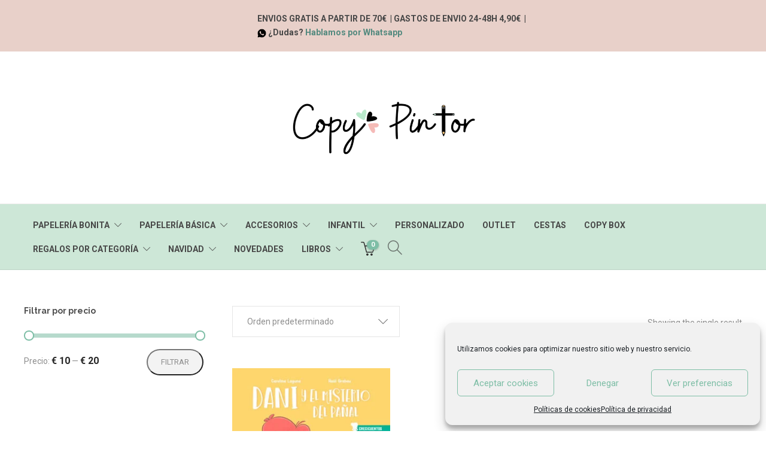

--- FILE ---
content_type: text/html; charset=UTF-8
request_url: https://www.copypintor.com/product-tag/dani-y-el-misterio-del-panal/
body_size: 28983
content:
<!DOCTYPE html>
<html lang="es">
<head>
	<meta charset="UTF-8">

			<meta name="viewport" content="width=device-width, initial-scale=1">
	
						<link rel="icon" type="image/png" href="//www.copypintor.com/wp-content/uploads/2020/10/Logo-mint-copia-1.png">
			
	<title>DANI Y EL MISTERIO DEL PAÑAL &#8211; Copy Pintor</title>
<meta name='robots' content='max-image-preview:large' />
<link rel='dns-prefetch' href='//fonts.googleapis.com' />
<link rel="alternate" type="application/rss+xml" title="Copy Pintor &raquo; Feed" href="https://www.copypintor.com/feed/" />
<link rel="alternate" type="application/rss+xml" title="Copy Pintor &raquo; Feed de los comentarios" href="https://www.copypintor.com/comments/feed/" />
<link rel="alternate" type="application/rss+xml" title="Copy Pintor &raquo; DANI Y EL MISTERIO DEL PAÑAL Etiqueta Feed" href="https://www.copypintor.com/product-tag/dani-y-el-misterio-del-panal/feed/" />
<style id='wp-img-auto-sizes-contain-inline-css' type='text/css'>
img:is([sizes=auto i],[sizes^="auto," i]){contain-intrinsic-size:3000px 1500px}
/*# sourceURL=wp-img-auto-sizes-contain-inline-css */
</style>
<link rel='stylesheet' id='dashicons-css' href='https://www.copypintor.com/wp-includes/css/dashicons.min.css?ver=6.9' type='text/css' media='all' />
<link rel='stylesheet' id='thickbox-css' href='https://www.copypintor.com/wp-includes/js/thickbox/thickbox.css?ver=6.9' type='text/css' media='all' />
<link rel='stylesheet' id='correosoficial-wc-block-css' href='https://www.copypintor.com/wp-content/plugins/correosoficial/build/style-correosoficial-wc-block.css?ver%5B0%5D=1.8.4' type='text/css' media='all' />
<link rel='stylesheet' id='correosoficial-wc-blocks-integration-css' href='https://www.copypintor.com/wp-content/plugins/correosoficial/build/style-index.css?ver%5B0%5D=1.8.4' type='text/css' media='all' />
<link rel='stylesheet' id='sbi_styles-css' href='https://www.copypintor.com/wp-content/plugins/instagram-feed/css/sbi-styles.min.css?ver=6.10.0' type='text/css' media='all' />
<style id='wp-emoji-styles-inline-css' type='text/css'>

	img.wp-smiley, img.emoji {
		display: inline !important;
		border: none !important;
		box-shadow: none !important;
		height: 1em !important;
		width: 1em !important;
		margin: 0 0.07em !important;
		vertical-align: -0.1em !important;
		background: none !important;
		padding: 0 !important;
	}
/*# sourceURL=wp-emoji-styles-inline-css */
</style>
<style id='wp-block-library-inline-css' type='text/css'>
:root{--wp-block-synced-color:#7a00df;--wp-block-synced-color--rgb:122,0,223;--wp-bound-block-color:var(--wp-block-synced-color);--wp-editor-canvas-background:#ddd;--wp-admin-theme-color:#007cba;--wp-admin-theme-color--rgb:0,124,186;--wp-admin-theme-color-darker-10:#006ba1;--wp-admin-theme-color-darker-10--rgb:0,107,160.5;--wp-admin-theme-color-darker-20:#005a87;--wp-admin-theme-color-darker-20--rgb:0,90,135;--wp-admin-border-width-focus:2px}@media (min-resolution:192dpi){:root{--wp-admin-border-width-focus:1.5px}}.wp-element-button{cursor:pointer}:root .has-very-light-gray-background-color{background-color:#eee}:root .has-very-dark-gray-background-color{background-color:#313131}:root .has-very-light-gray-color{color:#eee}:root .has-very-dark-gray-color{color:#313131}:root .has-vivid-green-cyan-to-vivid-cyan-blue-gradient-background{background:linear-gradient(135deg,#00d084,#0693e3)}:root .has-purple-crush-gradient-background{background:linear-gradient(135deg,#34e2e4,#4721fb 50%,#ab1dfe)}:root .has-hazy-dawn-gradient-background{background:linear-gradient(135deg,#faaca8,#dad0ec)}:root .has-subdued-olive-gradient-background{background:linear-gradient(135deg,#fafae1,#67a671)}:root .has-atomic-cream-gradient-background{background:linear-gradient(135deg,#fdd79a,#004a59)}:root .has-nightshade-gradient-background{background:linear-gradient(135deg,#330968,#31cdcf)}:root .has-midnight-gradient-background{background:linear-gradient(135deg,#020381,#2874fc)}:root{--wp--preset--font-size--normal:16px;--wp--preset--font-size--huge:42px}.has-regular-font-size{font-size:1em}.has-larger-font-size{font-size:2.625em}.has-normal-font-size{font-size:var(--wp--preset--font-size--normal)}.has-huge-font-size{font-size:var(--wp--preset--font-size--huge)}.has-text-align-center{text-align:center}.has-text-align-left{text-align:left}.has-text-align-right{text-align:right}.has-fit-text{white-space:nowrap!important}#end-resizable-editor-section{display:none}.aligncenter{clear:both}.items-justified-left{justify-content:flex-start}.items-justified-center{justify-content:center}.items-justified-right{justify-content:flex-end}.items-justified-space-between{justify-content:space-between}.screen-reader-text{border:0;clip-path:inset(50%);height:1px;margin:-1px;overflow:hidden;padding:0;position:absolute;width:1px;word-wrap:normal!important}.screen-reader-text:focus{background-color:#ddd;clip-path:none;color:#444;display:block;font-size:1em;height:auto;left:5px;line-height:normal;padding:15px 23px 14px;text-decoration:none;top:5px;width:auto;z-index:100000}html :where(.has-border-color){border-style:solid}html :where([style*=border-top-color]){border-top-style:solid}html :where([style*=border-right-color]){border-right-style:solid}html :where([style*=border-bottom-color]){border-bottom-style:solid}html :where([style*=border-left-color]){border-left-style:solid}html :where([style*=border-width]){border-style:solid}html :where([style*=border-top-width]){border-top-style:solid}html :where([style*=border-right-width]){border-right-style:solid}html :where([style*=border-bottom-width]){border-bottom-style:solid}html :where([style*=border-left-width]){border-left-style:solid}html :where(img[class*=wp-image-]){height:auto;max-width:100%}:where(figure){margin:0 0 1em}html :where(.is-position-sticky){--wp-admin--admin-bar--position-offset:var(--wp-admin--admin-bar--height,0px)}@media screen and (max-width:600px){html :where(.is-position-sticky){--wp-admin--admin-bar--position-offset:0px}}

/*# sourceURL=wp-block-library-inline-css */
</style><link rel='stylesheet' id='wc-blocks-style-css' href='https://www.copypintor.com/wp-content/plugins/woocommerce/assets/client/blocks/wc-blocks.css?ver=wc-10.4.3' type='text/css' media='all' />
<style id='global-styles-inline-css' type='text/css'>
:root{--wp--preset--aspect-ratio--square: 1;--wp--preset--aspect-ratio--4-3: 4/3;--wp--preset--aspect-ratio--3-4: 3/4;--wp--preset--aspect-ratio--3-2: 3/2;--wp--preset--aspect-ratio--2-3: 2/3;--wp--preset--aspect-ratio--16-9: 16/9;--wp--preset--aspect-ratio--9-16: 9/16;--wp--preset--color--black: #000000;--wp--preset--color--cyan-bluish-gray: #abb8c3;--wp--preset--color--white: #ffffff;--wp--preset--color--pale-pink: #f78da7;--wp--preset--color--vivid-red: #cf2e2e;--wp--preset--color--luminous-vivid-orange: #ff6900;--wp--preset--color--luminous-vivid-amber: #fcb900;--wp--preset--color--light-green-cyan: #7bdcb5;--wp--preset--color--vivid-green-cyan: #00d084;--wp--preset--color--pale-cyan-blue: #8ed1fc;--wp--preset--color--vivid-cyan-blue: #0693e3;--wp--preset--color--vivid-purple: #9b51e0;--wp--preset--gradient--vivid-cyan-blue-to-vivid-purple: linear-gradient(135deg,rgb(6,147,227) 0%,rgb(155,81,224) 100%);--wp--preset--gradient--light-green-cyan-to-vivid-green-cyan: linear-gradient(135deg,rgb(122,220,180) 0%,rgb(0,208,130) 100%);--wp--preset--gradient--luminous-vivid-amber-to-luminous-vivid-orange: linear-gradient(135deg,rgb(252,185,0) 0%,rgb(255,105,0) 100%);--wp--preset--gradient--luminous-vivid-orange-to-vivid-red: linear-gradient(135deg,rgb(255,105,0) 0%,rgb(207,46,46) 100%);--wp--preset--gradient--very-light-gray-to-cyan-bluish-gray: linear-gradient(135deg,rgb(238,238,238) 0%,rgb(169,184,195) 100%);--wp--preset--gradient--cool-to-warm-spectrum: linear-gradient(135deg,rgb(74,234,220) 0%,rgb(151,120,209) 20%,rgb(207,42,186) 40%,rgb(238,44,130) 60%,rgb(251,105,98) 80%,rgb(254,248,76) 100%);--wp--preset--gradient--blush-light-purple: linear-gradient(135deg,rgb(255,206,236) 0%,rgb(152,150,240) 100%);--wp--preset--gradient--blush-bordeaux: linear-gradient(135deg,rgb(254,205,165) 0%,rgb(254,45,45) 50%,rgb(107,0,62) 100%);--wp--preset--gradient--luminous-dusk: linear-gradient(135deg,rgb(255,203,112) 0%,rgb(199,81,192) 50%,rgb(65,88,208) 100%);--wp--preset--gradient--pale-ocean: linear-gradient(135deg,rgb(255,245,203) 0%,rgb(182,227,212) 50%,rgb(51,167,181) 100%);--wp--preset--gradient--electric-grass: linear-gradient(135deg,rgb(202,248,128) 0%,rgb(113,206,126) 100%);--wp--preset--gradient--midnight: linear-gradient(135deg,rgb(2,3,129) 0%,rgb(40,116,252) 100%);--wp--preset--font-size--small: 13px;--wp--preset--font-size--medium: 20px;--wp--preset--font-size--large: 36px;--wp--preset--font-size--x-large: 42px;--wp--preset--spacing--20: 0.44rem;--wp--preset--spacing--30: 0.67rem;--wp--preset--spacing--40: 1rem;--wp--preset--spacing--50: 1.5rem;--wp--preset--spacing--60: 2.25rem;--wp--preset--spacing--70: 3.38rem;--wp--preset--spacing--80: 5.06rem;--wp--preset--shadow--natural: 6px 6px 9px rgba(0, 0, 0, 0.2);--wp--preset--shadow--deep: 12px 12px 50px rgba(0, 0, 0, 0.4);--wp--preset--shadow--sharp: 6px 6px 0px rgba(0, 0, 0, 0.2);--wp--preset--shadow--outlined: 6px 6px 0px -3px rgb(255, 255, 255), 6px 6px rgb(0, 0, 0);--wp--preset--shadow--crisp: 6px 6px 0px rgb(0, 0, 0);}:where(.is-layout-flex){gap: 0.5em;}:where(.is-layout-grid){gap: 0.5em;}body .is-layout-flex{display: flex;}.is-layout-flex{flex-wrap: wrap;align-items: center;}.is-layout-flex > :is(*, div){margin: 0;}body .is-layout-grid{display: grid;}.is-layout-grid > :is(*, div){margin: 0;}:where(.wp-block-columns.is-layout-flex){gap: 2em;}:where(.wp-block-columns.is-layout-grid){gap: 2em;}:where(.wp-block-post-template.is-layout-flex){gap: 1.25em;}:where(.wp-block-post-template.is-layout-grid){gap: 1.25em;}.has-black-color{color: var(--wp--preset--color--black) !important;}.has-cyan-bluish-gray-color{color: var(--wp--preset--color--cyan-bluish-gray) !important;}.has-white-color{color: var(--wp--preset--color--white) !important;}.has-pale-pink-color{color: var(--wp--preset--color--pale-pink) !important;}.has-vivid-red-color{color: var(--wp--preset--color--vivid-red) !important;}.has-luminous-vivid-orange-color{color: var(--wp--preset--color--luminous-vivid-orange) !important;}.has-luminous-vivid-amber-color{color: var(--wp--preset--color--luminous-vivid-amber) !important;}.has-light-green-cyan-color{color: var(--wp--preset--color--light-green-cyan) !important;}.has-vivid-green-cyan-color{color: var(--wp--preset--color--vivid-green-cyan) !important;}.has-pale-cyan-blue-color{color: var(--wp--preset--color--pale-cyan-blue) !important;}.has-vivid-cyan-blue-color{color: var(--wp--preset--color--vivid-cyan-blue) !important;}.has-vivid-purple-color{color: var(--wp--preset--color--vivid-purple) !important;}.has-black-background-color{background-color: var(--wp--preset--color--black) !important;}.has-cyan-bluish-gray-background-color{background-color: var(--wp--preset--color--cyan-bluish-gray) !important;}.has-white-background-color{background-color: var(--wp--preset--color--white) !important;}.has-pale-pink-background-color{background-color: var(--wp--preset--color--pale-pink) !important;}.has-vivid-red-background-color{background-color: var(--wp--preset--color--vivid-red) !important;}.has-luminous-vivid-orange-background-color{background-color: var(--wp--preset--color--luminous-vivid-orange) !important;}.has-luminous-vivid-amber-background-color{background-color: var(--wp--preset--color--luminous-vivid-amber) !important;}.has-light-green-cyan-background-color{background-color: var(--wp--preset--color--light-green-cyan) !important;}.has-vivid-green-cyan-background-color{background-color: var(--wp--preset--color--vivid-green-cyan) !important;}.has-pale-cyan-blue-background-color{background-color: var(--wp--preset--color--pale-cyan-blue) !important;}.has-vivid-cyan-blue-background-color{background-color: var(--wp--preset--color--vivid-cyan-blue) !important;}.has-vivid-purple-background-color{background-color: var(--wp--preset--color--vivid-purple) !important;}.has-black-border-color{border-color: var(--wp--preset--color--black) !important;}.has-cyan-bluish-gray-border-color{border-color: var(--wp--preset--color--cyan-bluish-gray) !important;}.has-white-border-color{border-color: var(--wp--preset--color--white) !important;}.has-pale-pink-border-color{border-color: var(--wp--preset--color--pale-pink) !important;}.has-vivid-red-border-color{border-color: var(--wp--preset--color--vivid-red) !important;}.has-luminous-vivid-orange-border-color{border-color: var(--wp--preset--color--luminous-vivid-orange) !important;}.has-luminous-vivid-amber-border-color{border-color: var(--wp--preset--color--luminous-vivid-amber) !important;}.has-light-green-cyan-border-color{border-color: var(--wp--preset--color--light-green-cyan) !important;}.has-vivid-green-cyan-border-color{border-color: var(--wp--preset--color--vivid-green-cyan) !important;}.has-pale-cyan-blue-border-color{border-color: var(--wp--preset--color--pale-cyan-blue) !important;}.has-vivid-cyan-blue-border-color{border-color: var(--wp--preset--color--vivid-cyan-blue) !important;}.has-vivid-purple-border-color{border-color: var(--wp--preset--color--vivid-purple) !important;}.has-vivid-cyan-blue-to-vivid-purple-gradient-background{background: var(--wp--preset--gradient--vivid-cyan-blue-to-vivid-purple) !important;}.has-light-green-cyan-to-vivid-green-cyan-gradient-background{background: var(--wp--preset--gradient--light-green-cyan-to-vivid-green-cyan) !important;}.has-luminous-vivid-amber-to-luminous-vivid-orange-gradient-background{background: var(--wp--preset--gradient--luminous-vivid-amber-to-luminous-vivid-orange) !important;}.has-luminous-vivid-orange-to-vivid-red-gradient-background{background: var(--wp--preset--gradient--luminous-vivid-orange-to-vivid-red) !important;}.has-very-light-gray-to-cyan-bluish-gray-gradient-background{background: var(--wp--preset--gradient--very-light-gray-to-cyan-bluish-gray) !important;}.has-cool-to-warm-spectrum-gradient-background{background: var(--wp--preset--gradient--cool-to-warm-spectrum) !important;}.has-blush-light-purple-gradient-background{background: var(--wp--preset--gradient--blush-light-purple) !important;}.has-blush-bordeaux-gradient-background{background: var(--wp--preset--gradient--blush-bordeaux) !important;}.has-luminous-dusk-gradient-background{background: var(--wp--preset--gradient--luminous-dusk) !important;}.has-pale-ocean-gradient-background{background: var(--wp--preset--gradient--pale-ocean) !important;}.has-electric-grass-gradient-background{background: var(--wp--preset--gradient--electric-grass) !important;}.has-midnight-gradient-background{background: var(--wp--preset--gradient--midnight) !important;}.has-small-font-size{font-size: var(--wp--preset--font-size--small) !important;}.has-medium-font-size{font-size: var(--wp--preset--font-size--medium) !important;}.has-large-font-size{font-size: var(--wp--preset--font-size--large) !important;}.has-x-large-font-size{font-size: var(--wp--preset--font-size--x-large) !important;}
/*# sourceURL=global-styles-inline-css */
</style>

<style id='classic-theme-styles-inline-css' type='text/css'>
/*! This file is auto-generated */
.wp-block-button__link{color:#fff;background-color:#32373c;border-radius:9999px;box-shadow:none;text-decoration:none;padding:calc(.667em + 2px) calc(1.333em + 2px);font-size:1.125em}.wp-block-file__button{background:#32373c;color:#fff;text-decoration:none}
/*# sourceURL=/wp-includes/css/classic-themes.min.css */
</style>
<link rel='stylesheet' id='contact-form-7-css' href='https://www.copypintor.com/wp-content/plugins/contact-form-7/includes/css/styles.css?ver=6.1.4' type='text/css' media='all' />
<link rel='stylesheet' id='wcqu_quantity_styles-css' href='https://www.copypintor.com/wp-content/plugins/quantities-and-units-for-woocommerce/assets/css/styles.css?ver=6.9' type='text/css' media='all' />
<link rel='stylesheet' id='woocommerce-layout-css' href='https://www.copypintor.com/wp-content/plugins/woocommerce/assets/css/woocommerce-layout.css?ver=10.4.3' type='text/css' media='all' />
<link rel='stylesheet' id='woocommerce-smallscreen-css' href='https://www.copypintor.com/wp-content/plugins/woocommerce/assets/css/woocommerce-smallscreen.css?ver=10.4.3' type='text/css' media='only screen and (max-width: 768px)' />
<link rel='stylesheet' id='woocommerce-general-css' href='https://www.copypintor.com/wp-content/plugins/woocommerce/assets/css/woocommerce.css?ver=10.4.3' type='text/css' media='all' />
<style id='woocommerce-inline-inline-css' type='text/css'>
.woocommerce form .form-row .required { visibility: visible; }
/*# sourceURL=woocommerce-inline-inline-css */
</style>
<link rel='stylesheet' id='cmplz-general-css' href='https://www.copypintor.com/wp-content/plugins/complianz-gdpr/assets/css/cookieblocker.min.css?ver=1765943720' type='text/css' media='all' />
<link rel='stylesheet' id='woo-variation-swatches-css' href='https://www.copypintor.com/wp-content/plugins/woo-variation-swatches/assets/css/frontend.min.css?ver=1762862126' type='text/css' media='all' />
<style id='woo-variation-swatches-inline-css' type='text/css'>
:root {
--wvs-tick:url("data:image/svg+xml;utf8,%3Csvg filter='drop-shadow(0px 0px 2px rgb(0 0 0 / .8))' xmlns='http://www.w3.org/2000/svg'  viewBox='0 0 30 30'%3E%3Cpath fill='none' stroke='%23ffffff' stroke-linecap='round' stroke-linejoin='round' stroke-width='4' d='M4 16L11 23 27 7'/%3E%3C/svg%3E");

--wvs-cross:url("data:image/svg+xml;utf8,%3Csvg filter='drop-shadow(0px 0px 5px rgb(255 255 255 / .6))' xmlns='http://www.w3.org/2000/svg' width='72px' height='72px' viewBox='0 0 24 24'%3E%3Cpath fill='none' stroke='%23ff0000' stroke-linecap='round' stroke-width='0.6' d='M5 5L19 19M19 5L5 19'/%3E%3C/svg%3E");
--wvs-single-product-item-width:30px;
--wvs-single-product-item-height:30px;
--wvs-single-product-item-font-size:16px}
/*# sourceURL=woo-variation-swatches-inline-css */
</style>
<link rel='stylesheet' id='co_global-css' href='https://www.copypintor.com/wp-content/plugins/correosoficial/views/commons/css/global.css?ver%5B0%5D=1.8.4' type='text/css' media='all' />
<link rel='stylesheet' id='co_checkout-css' href='https://www.copypintor.com/wp-content/plugins/correosoficial/views/commons/css/checkout.css?ver%5B0%5D=1.8.4' type='text/css' media='all' />
<link rel='stylesheet' id='co_override_checkout-css' href='https://www.copypintor.com/wp-content/plugins/correosoficial/override/css/checkout.css?ver%5B0%5D=1.8.4' type='text/css' media='all' />
<link rel='stylesheet' id='bootstrap-css' href='https://www.copypintor.com/wp-content/themes/jevelin/css/plugins/bootstrap.min.css?ver=3.3.4' type='text/css' media='all' />
<link rel='stylesheet' id='jevelin-plugins-css' href='https://www.copypintor.com/wp-content/themes/jevelin/css/plugins.css?ver=6.9' type='text/css' media='all' />
<link rel='stylesheet' id='jevelin-shortcodes-css' href='https://www.copypintor.com/wp-content/themes/jevelin/css/shortcodes.css?ver=6.9' type='text/css' media='all' />
<link rel='stylesheet' id='jevelin-styles-css' href='https://www.copypintor.com/wp-content/themes/jevelin/style.css?ver=6.9' type='text/css' media='all' />
<link rel='stylesheet' id='jevelin-responsive-css' href='https://www.copypintor.com/wp-content/themes/jevelin/css/responsive.css?ver=6.9' type='text/css' media='all' />
<style id='jevelin-responsive-inline-css' type='text/css'>
.cf7-required:after,.woocommerce ul.products li.product a h3:hover,.woocommerce ul.products li.product ins,.post-title h2:hover,.sh-team:hover .sh-team-role,.sh-team-style4 .sh-team-role,.sh-team-style4 .sh-team-icon:hover i,.sh-header-search-submit,.woocommerce .woocommerce-tabs li.active a,.woocommerce .required,.sh-recent-products .woocommerce .star-rating span::before,.woocommerce .woocomerce-styling .star-rating span::before,.sh-jevelin-style3.woocommerce .product .product_meta .posted_in a,.sh-jevelin-style3 .sh-increase-numbers span:hover,.woocommerce div.product p.price,.woocomerce-styling li.product .amount,.post-format-icon,.sh-accent-color,.sh-blog-tag-item:hover h6,ul.page-numbers a:hover,.sh-portfolio-single-info-item i,.sh-filter-item.active,.sh-filter-item:hover,.sh-nav .sh-nav-cart li.menu-item-cart .mini_cart_item .amount,.sh-pricing-button-style3,#sidebar a:not(.sh-social-widgets-item):hover,.logged-in-as a:hover,.woocommerce table.shop_table.cart a:hover,.wrap-forms sup:before,.sh-comment-date a:hover,.reply a.comment-edit-link,.comment-respond #cancel-comment-reply-link,.sh-portfolio-title:hover,.sh-portfolio-single-related-mini h5:hover,.sh-header-top-10 .header-contacts-details-large-icon i,.sh-unyson-frontend-test.active,.plyr--full-ui input[type=range],.woocommerce td.woocommerce-grouped-product-list-item__label a:hover,.sh-accent-color-hover:hover {color: #7ebea6!important;}.woocommerce p.stars.selected a:not(.active),.woocommerce p.stars.selected a.active,.sh-jevelin-style3 .woocommerce-form-coupon-toggle .sh-alert,.sh-jevelin-style3 .woocommerce-progress.step1 .woocommerce-header-item-cart,.sh-jevelin-style3 .woocommerce-progress.step2 .woocommerce-header-item-checkout,.sh-dropcaps-full-square,.sh-dropcaps-full-square-border,.masonry2 .post-content-container a.post-meta-comments:hover,.sh-header-builder-edit:hover {background-color: #7ebea6;}.contact-form input[type="submit"],.sh-back-to-top:hover,.sh-dropcaps-full-square-tale,.sh-404-button,.woocommerce .wc-forward,.woocommerce .checkout-button,.woocommerce div.product form.cart button,.woocommerce .button:not(.add_to_cart_button),.sh-blog-tag-item,.sh-comments .submit,.sh-sidebar-search-active .search-field,.sh-nav .sh-nav-cart .buttons a.checkout,ul.page-numbers .current,ul.page-numbers .current:hover,.post-background,.post-item .post-category .post-category-list,.cart-icon span,.comment-input-required,.widget_tag_cloud a:hover,.widget_product_tag_cloud a:hover,.woocommerce #respond input#submit,.sh-portfolio-overlay1-bar,.sh-pricing-button-style4,.sh-pricing-button-style11,.sh-revslider-button2,.sh-portfolio-default2 .sh-portfolio-title,.sh-recent-posts-widgets-count,.sh-filter-item.active:after,.blog-style-largedate .post-comments,.sh-video-player-style1 .sh-video-player-image-play,.sh-video-player-style2 .sh-video-player-image-play:hover,.sh-video-player-style2 .sh-video-player-image-play:focus,.woocommerce .woocommerce-tabs li a:after,.sh-image-gallery .slick-dots li.slick-active button,.sh-recent-posts-carousel .slick-dots li.slick-active button,.sh-recent-products-carousel .slick-dots li.slick-active button,.sh-settings-container-bar .sh-progress-status-value,.post-password-form input[type="submit"],.wpcf7-form .wpcf7-submit,.sh-portfolio-filter-style3 .sh-filter-item.active .sh-filter-item-content,.sh-portfolio-filter-style4 .sh-filter-item:hover .sh-filter-item-content,.sh-woocommerce-categories-count,.sh-woocommerce-products-style2 .woocommerce ul.products li.product .add_to_cart_button:hover,.woocomerce-styling.sh-woocommerce-products-style2 ul.products li.product .add_to_cart_button:hover,.sh-icon-group-style2 .sh-icon-group-item:hover,.sh-text-background,.plyr--audio .plyr__control.plyr__tab-focus,.plyr--audio .plyr__control:hover,.plyr--audio .plyr__control[aria-expanded=true],.sh-jevelin-style3 .widget_price_filter .ui-slider .ui-slider-range {background-color: #7ebea6!important;}.sh-cf7-style4 form input:not(.wpcf7-submit):focus {border-bottom-color: #7ebea6;}::selection {background-color: #7ebea6!important;color: #fff;}::-moz-selection {background-color: #7ebea6!important;color: #fff;}.woocommerce .woocommerce-tabs li.active a {border-bottom-color: #7ebea6!important;}#header-quote,.sh-dropcaps-full-square-tale:after,.sh-blog-tag-item:after,.widget_tag_cloud a:hover:after,.widget_product_tag_cloud a:hover:after {border-left-color: #7ebea6!important;}.cart-icon .cart-icon-triangle-color {border-right-color: #7ebea6!important;}.sh-back-to-top:hover,.widget_price_filter .ui-slider .ui-slider-handle,.sh-sidebar-search-active .search-field:hover,.sh-sidebar-search-active .search-field:focus,.sh-cf7-style2 form p input:not(.wpcf7-submit):focus,.sh-cf7-style2 form p textarea:focus,.sh-jevelin-style3 .order-total .woocommerce-Price-amount {border-color: #7ebea6!important;}.post-item .post-category .arrow-right {border-left-color: #7ebea6;}.woocommerce .wc-forward:hover,.woocommerce .button:not(.add_to_cart_button):hover,.woocommerce .checkout-button:hover,.woocommerce #respond input#submit:hover,.contact-form input[type="submit"]:hover,.wpcf7-form .wpcf7-submit:hover,.sh-video-player-image-play:hover,.sh-404-button:hover,.post-password-form input[type="submit"],.sh-pricing-button-style11:hover,.sh-revslider-button2.spacing-animation:not(.inverted):hover {background-color: #7ebea6!important;}.sh-cf7-unyson form .wpcf7-submit {background-size: 200% auto;background-image: linear-gradient(to right, #7ebea6 , #7ebea6, #7ebea6);}.sh-mini-overlay-container,.sh-portfolio-overlay-info-box,.sh-portfolio-overlay-bottom .sh-portfolio-icon,.sh-portfolio-overlay-bottom .sh-portfolio-text,.sh-portfolio-overlay2-bar,.sh-portfolio-overlay2-data,.sh-portfolio-overlay3-data {background-color: rgba(126,190,166,0.75)!important;}.woocommerce-progress {background-color: rgba(126,190,166,0.07);}.woocommerce-progress-item {color: rgba(126,190,166,0.5);}.sh-jevelin-style3 .sh-increase-numbers span:hover,.widget_price_filter .price_slider_wrapper .ui-widget-content {background-color: rgba(126,190,166,0.12)!important;}.widget_price_filter .ui-slider .ui-slider-range {background-color: rgba(126,190,166,0.5)!important;}.sh-team-social-overlay2 .sh-team-image:hover .sh-team-overlay2,.sh-overlay-style1,.sh-portfolio-overlay4 {background-color: rgba(126,190,166,0.8)!important;}.sh-header .sh-nav > .current_page_item > a,.sh-header .sh-nav > .current-menu-ancestor > a,.sh-header .sh-nav > .current-menu-item > a,.sh-header-left-side .sh-nav > .current_page_item > a {color: #1e1e1e!important;}.sh-popover-mini:not(.sh-popover-mini-dark) {background-color: #7ebea6;}.sh-popover-mini:not(.sh-popover-mini-dark):before {border-color: transparent transparent #7ebea6 #7ebea6!important;}.sh-footer .sh-footer-widgets a:hover,.sh-footer .sh-footer-widgets li a:hover,.sh-footer .sh-footer-widgets h6:hover {color: #cde7d7;}
/*# sourceURL=jevelin-responsive-inline-css */
</style>
<link rel='stylesheet' id='jevelin-ie-css' href='https://www.copypintor.com/wp-content/themes/jevelin/css/ie.css?ver=6.9' type='text/css' media='all' />
<link rel='stylesheet' id='jevelin-theme-settings-css' href='https://www.copypintor.com/wp-content/uploads/jevelin-dynamic-styles.css?ver=607393123' type='text/css' media='all' />
<link rel='stylesheet' id='plyr-css' href='https://www.copypintor.com/wp-content/themes/jevelin/css/plugins/plyr.css?ver=6.9' type='text/css' media='all' />
<link rel='stylesheet' id='jevelin-fonts-css' href='https://fonts.googleapis.com/css?family=Roboto:300,300i,400,400i,700,700i,|Raleway:200,300,400,600,700,300i,400i,600i,700i,&#038;subset=latin' type='text/css' media='all' />
<link rel='stylesheet' id='lightcase-css' href='https://www.copypintor.com/wp-content/plugins/gift-wrapper-for-woocommerce/assets/css/lightcase.min.css?ver=5.2.0' type='text/css' media='all' />
<link rel='stylesheet' id='gtw-frontend-css' href='https://www.copypintor.com/wp-content/plugins/gift-wrapper-for-woocommerce/assets/css/frontend.css?ver=5.2.0' type='text/css' media='all' />
<link rel='stylesheet' id='material-icons-css' href='https://www.copypintor.com/wp-content/plugins/stax/assets/css/materialdesignicons.css?ver=6.9' type='text/css' media='all' />
<link rel='stylesheet' id='stax-style-css' href='https://www.copypintor.com/wp-content/plugins/stax/assets/css/stax.css?ver=1.3.6' type='text/css' media='all' />
<script type="text/javascript" src="https://www.copypintor.com/wp-includes/js/jquery/jquery.min.js?ver=3.7.1" id="jquery-core-js"></script>
<script type="text/javascript" src="https://www.copypintor.com/wp-includes/js/jquery/jquery-migrate.min.js?ver=3.4.1" id="jquery-migrate-js"></script>
<script type="text/javascript" src="https://www.copypintor.com/wp-content/plugins/stax/assets/js/wgxpath.install.js?ver=6.9" id="stax-wgxpath-js"></script>
<script type="text/javascript" src="https://www.copypintor.com/wp-content/plugins/stax/assets/js/replace.js?ver=6.9" id="stax-replace-js"></script>
<script type="text/javascript" id="stax-replace-js-after">
/* <![CDATA[ */
var staxResponsive = [];staxWriteCss();document.addEventListener("animationstart", staxListener, false);
document.addEventListener("MSAnimationStart", staxListener, false);
document.addEventListener("webkitAnimationStart", staxListener, false);
window.addEventListener("resize", function(){ staxReplaceZone(); });
//# sourceURL=stax-replace-js-after
/* ]]> */
</script>
<script type="text/javascript" src="https://www.copypintor.com/wp-content/plugins/quantities-and-units-for-woocommerce/assets/js/ipq_input_value_validation.js?ver=6.9" id="ipq_validation-js"></script>
<script type="text/javascript" src="https://www.copypintor.com/wp-content/plugins/woocommerce/assets/js/jquery-blockui/jquery.blockUI.min.js?ver=2.7.0-wc.10.4.3" id="wc-jquery-blockui-js" data-wp-strategy="defer"></script>
<script type="text/javascript" id="wc-add-to-cart-js-extra">
/* <![CDATA[ */
var wc_add_to_cart_params = {"ajax_url":"/wp-admin/admin-ajax.php","wc_ajax_url":"/?wc-ajax=%%endpoint%%","i18n_view_cart":"Ver carrito","cart_url":"https://www.copypintor.com/carrito/","is_cart":"","cart_redirect_after_add":"no"};
//# sourceURL=wc-add-to-cart-js-extra
/* ]]> */
</script>
<script type="text/javascript" src="https://www.copypintor.com/wp-content/plugins/woocommerce/assets/js/frontend/add-to-cart.min.js?ver=10.4.3" id="wc-add-to-cart-js" data-wp-strategy="defer"></script>
<script type="text/javascript" src="https://www.copypintor.com/wp-content/plugins/woocommerce/assets/js/js-cookie/js.cookie.min.js?ver=2.1.4-wc.10.4.3" id="wc-js-cookie-js" defer="defer" data-wp-strategy="defer"></script>
<script type="text/javascript" id="woocommerce-js-extra">
/* <![CDATA[ */
var woocommerce_params = {"ajax_url":"/wp-admin/admin-ajax.php","wc_ajax_url":"/?wc-ajax=%%endpoint%%","i18n_password_show":"Mostrar contrase\u00f1a","i18n_password_hide":"Ocultar contrase\u00f1a"};
//# sourceURL=woocommerce-js-extra
/* ]]> */
</script>
<script type="text/javascript" src="https://www.copypintor.com/wp-content/plugins/woocommerce/assets/js/frontend/woocommerce.min.js?ver=10.4.3" id="woocommerce-js" defer="defer" data-wp-strategy="defer"></script>
<script type="text/javascript" src="https://www.copypintor.com/wp-content/plugins/js_composer/assets/js/vendors/woocommerce-add-to-cart.js?ver=7.9" id="vc_woocommerce-add-to-cart-js-js"></script>
<script type="text/javascript" src="https://www.copypintor.com/wp-content/themes/jevelin/js/plugins.js?ver=6.9" id="jevelin-plugins-js"></script>
<script type="text/javascript" id="jevelin-scripts-js-extra">
/* <![CDATA[ */
var jevelin_loadmore_posts = {"ajax_url":"https://www.copypintor.com/wp-admin/admin-ajax.php"};
var jevelin = {"page_loader":"0","notice":"","header_animation_dropdown_delay":"700","header_animation_dropdown":"easeOutQuint","header_animation_dropdown_speed":"300","lightbox_opacity":"0.88","lightbox_transition":"elastic","lightbox_window_max_width":"1200","lightbox_window_max_height":"1200","lightbox_window_size":"0.8","page_numbers_prev":"Previous","page_numbers_next":"Siguiente","rtl_support":"","footer_parallax":"","one_pager":"1","wc_lightbox":"jevelin","quantity_button":"on","anchor_scroll_speed":"1000"};
//# sourceURL=jevelin-scripts-js-extra
/* ]]> */
</script>
<script type="text/javascript" src="https://www.copypintor.com/wp-content/themes/jevelin/js/scripts.js?ver=6.9" id="jevelin-scripts-js"></script>
<script type="text/javascript" src="https://www.copypintor.com/wp-content/themes/jevelin/js/plugins/plyr.min.js?ver=6.9" id="plyr-js"></script>
<script type="text/javascript" src="https://www.copypintor.com/wp-content/plugins/gift-wrapper-for-woocommerce/assets/js/lightcase.min.js?ver=5.2.0" id="lightcase-js"></script>
<script type="text/javascript" src="https://www.copypintor.com/wp-content/plugins/gift-wrapper-for-woocommerce/assets/js/gtw-lightcase-enhanced.js?ver=5.2.0" id="gtw-lightcase-js"></script>
<script type="text/javascript" id="gtw-frontend-js-extra">
/* <![CDATA[ */
var gtw_frontend_params = {"gift_wrapper_nonce":"70a68cefdf","order_gift_wrapper_nonce":"27e9dcffb3","popup_gift_wrapper_nonce":"33c50ef13f","order_gift_wrapper_field_type":"1","order_gift_wrapper_display_type":"1","remove_order_gift_wrapper_msg":"Are you sure you want to remove order gift wrapper?","ajaxurl":"https://www.copypintor.com/wp-admin/admin-ajax.php"};
//# sourceURL=gtw-frontend-js-extra
/* ]]> */
</script>
<script type="text/javascript" src="https://www.copypintor.com/wp-content/plugins/gift-wrapper-for-woocommerce/assets/js/frontend.js?ver=5.2.0" id="gtw-frontend-js"></script>
<script></script><link rel="https://api.w.org/" href="https://www.copypintor.com/wp-json/" /><link rel="alternate" title="JSON" type="application/json" href="https://www.copypintor.com/wp-json/wp/v2/product_tag/1845" /><link rel="EditURI" type="application/rsd+xml" title="RSD" href="https://www.copypintor.com/xmlrpc.php?rsd" />
<meta name="generator" content="WordPress 6.9" />
<meta name="generator" content="WooCommerce 10.4.3" />
			<style>.cmplz-hidden {
					display: none !important;
				}</style>	<noscript><style>.woocommerce-product-gallery{ opacity: 1 !important; }</style></noscript>
	<meta name="generator" content="Powered by WPBakery Page Builder - drag and drop page builder for WordPress."/>
<style></style>
			<noscript><style> .wpb_animate_when_almost_visible { opacity: 1; }</style></noscript><style id="yellow-pencil">
/*
	The following CSS codes are created by the YellowPencil plugin.
	https://yellowpencil.waspthemes.com/
*/
#page-container .sh-page-notice:nth-child(1) strong:nth-child(1){position:relative;}#page-container div .sh-header{background-color:#cde7d7;}#menu-nuevo .menu-item:nth-child(5) a:nth-child(1){position:relative;top:0px;}#header-navigation .sh-nav-container #menu-nuevo .menu-item:nth-child(8) a:nth-child(1){color:#ebc119 !important;}#header-navigation .sh-nav-container #menu-nuevo .menu-item .sub-menu .menu-item:nth-child(8) a{color:#ffffff !important;}#page-container .sh-page-notice{background-color:#ebcc88;}#page-container .sh-table strong{color:#474747;left:390px;}#page-container > .sh-page-notice:nth-child(1){background-color:#e8d0c9 !important;}.woo-meta-share .sh-social-share .sh-social-share-button{visibility:hidden;}.sh-header .container #header-navigation .sh-nav-container #menu-nuevo .menu-item .fa-user{color:#383838 !important;}#header-navigation .sh-nav-container #menu-nuevo .menu-item:nth-child(8) .sub-menu .menu-item:nth-child(1) a{color:#ffffff !important;}#header-navigation .sh-nav-container #menu-nuevo .menu-item:nth-child(8) .sub-menu .menu-item:nth-child(2) a{color:#ffffff !important;}#menu-nuevo .menu-item .icon-social-instagram{opacity:0;}#menu-nuevo .menu-item .icon-social-facebook{opacity:0;}#page-container div .sh-header-top{background-color:#ffffff !important;}.sh-page-layout-default .entry-content .woocomerce-styling #content .products .product .sh-woo-post-content-container .add_to_cart_button{background-color:#cde7d7 !important;border-top-left-radius:0px !important;}#wrapper .sh-page-layout-default .entry-content .woocomerce-styling #content .products .product .sh-woo-post-content-container .add_to_cart_button{border-top-right-radius:0px !important;border-bottom-left-radius:0px !important;border-bottom-right-radius:0px !important;}#menu-nuevo a .sh-nav-cart-content{color:#303030;}.sh-header-height .sh-header .container #header-navigation .sh-nav-container #menu-nuevo > .menu-item > a{color:#474747 !important;}#menu-nuevo > .menu-item > .sub-menu > .menu-item > a{color:#ffffff;}.sh-header-top .header-logo .sh-standard-logo{width:331px;height:204px;}.products .product .add_to_cart_button{color:#474747 !important;}@media (max-width:1025px){#header-mobile .sh-page-notice{background-color:#e8d0c9;}.sh-header-mobile-navigation .sh-table strong{left:240px !important;}#page-container div .primary-mobile #header-mobile .sh-header-mobile-navigation .sh-page-notice .container .sh-table .sh-table-cell strong{right:auto !important;}}@media (max-width:1020px){.sh-header-mobile-navigation .sh-table .sh-standard-logo{display:inline-block;min-height:153px;}}@media (max-width:991px){.sh-header-mobile-navigation .sh-table strong{left:190px !important;}#page-container div .primary-mobile #header-mobile .sh-header-mobile-navigation .sh-page-notice .container .sh-table .sh-table-cell strong{right:auto !important;}}@media (max-width:760px){.sh-header-mobile-navigation .sh-table strong{left:110px !important;}#page-container div .primary-mobile #header-mobile .sh-header-mobile-navigation .sh-page-notice .container .sh-table .sh-table-cell strong{right:auto !important;}}@media (max-width:700px){.sh-header-mobile-navigation .sh-table strong{left:70px !important;}#page-container div .primary-mobile #header-mobile .sh-header-mobile-navigation .sh-page-notice .container .sh-table .sh-table-cell strong{right:auto !important;}}@media (max-width:640px){.sh-header-mobile-navigation .sh-table .sh-standard-logo{-webkit-transform:translatex(0px) translatey(0px);-ms-transform:translatex(0px) translatey(0px);transform:translatex(0px) translatey(0px);width:343px;max-width:343px;}}@media (max-width:550px){.sh-header-mobile-navigation .sh-table strong{text-align:center;font-size:12px;}.sh-header-mobile-navigation .sh-table .sh-standard-logo{width:223px;}}@media (max-width:425px){.sh-header-mobile-navigation .sh-table .sh-standard-logo{width:232px;min-height:144px;height:144px;}}
</style></head>
<body data-cmplz=1 class="archive tax-product_tag term-dani-y-el-misterio-del-panal term-1845 wp-theme-jevelin theme-jevelin non-logged-in woocommerce woocommerce-page woocommerce-no-js woo-variation-swatches wvs-behavior-blur wvs-theme-jevelin wvs-show-label wvs-tooltip wpb-js-composer js-comp-ver-7.9 vc_responsive sh-header-mobile-spacing-compact sh-body-header-sticky sh-blog-style2 carousel-dot-style1 carousel-dot-spacing-5px carousel-dot-size-standard sh-page-notice-enabled">


	
	<div id="page-container" class="">
		
	<div class="sh-page-notice">
		<div class="container">
			<div class="sh-table">
				<div class="sh-table-cell">
					<strong>ENVIOS GRATIS A PARTIR DE 70€&nbsp; | GASTOS DE ENVIO 24-48H 4,90€&nbsp; |<br /><img class="" src="https://img.icons8.com/ios-filled/2x/whatsapp--v1.png" alt="iOS Filled icon" width="15" height="15" /> ¿Dudas? <span style="color: #52897e"><a style="color: #52897e" href="https://api.whatsapp.com/send?phone=34610674970">Hablamos por Whatsapp</a> </span></strong>				</div>
				<div class="sh-table-cell text-right">
														</div>
			</div>
		</div>
	</div>



									
					<div role="banner" itemscope="itemscope" itemtype="http://schema.org/WPHeader">
						<header class="primary-mobile">
							
<div id="header-mobile" class="sh-header-mobile">
	<div class="sh-header-mobile-navigation">
		
	<div class="sh-page-notice">
		<div class="container">
			<div class="sh-table">
				<div class="sh-table-cell">
					<strong>ENVIOS GRATIS A PARTIR DE 70€&nbsp; | GASTOS DE ENVIO 24-48H 4,90€&nbsp; |<br /><img class="" src="https://img.icons8.com/ios-filled/2x/whatsapp--v1.png" alt="iOS Filled icon" width="15" height="15" /> ¿Dudas? <span style="color: #52897e"><a style="color: #52897e" href="https://api.whatsapp.com/send?phone=34610674970">Hablamos por Whatsapp</a> </span></strong>				</div>
				<div class="sh-table-cell text-right">
														</div>
			</div>
		</div>
	</div>



		<div class="container">
			<div class="sh-table">
				<div class="sh-table-cell sh-group">

										            <div class="header-logo sh-group-equal">
                <a href="https://www.copypintor.com/" class="header-logo-container sh-table-small" rel="home">
                    
                        <div class="sh-table-cell">
                            <img class="sh-standard-logo" src="//www.copypintor.com/wp-content/uploads/2020/11/logo-nuevo.png" alt="Copy Pintor" height="152" />
                            <img class="sh-sticky-logo" src="//www.copypintor.com/wp-content/uploads/2020/11/logo-nuevo.png" alt="Copy Pintor" height="152" />
                            <img class="sh-light-logo" src="//www.copypintor.com/wp-content/uploads/2020/11/logo-nuevo.png" alt="Copy Pintor" height="152" />
                        </div>

                                    </a>
            </div>

    
				</div>
				<div class="sh-table-cell">

										<nav id="header-navigation-mobile" class="header-standard-position">
						<div class="sh-nav-container">
							<ul class="sh-nav">

								
            <li class="menu-item sh-nav-cart sh-nav-special sh-header-builder-main-element-cart">
                <a href="https://www.copypintor.com/carrito/">
                    <div class="sh-nav-cart-content">
                        <i class="icon icon-basket sh-header-builder-main-element-icon"></i>
                        <div class="sh-header-cart-count cart-icon sh-group">

                            <span>0</span>

                        </div>
                    </div>
                    
                </a>
                
                <ul class="sub-menu">
                    <li class="menu-item menu-item-cart">
                        <div class="widget woocommerce widget_shopping_cart"><div class="widget_shopping_cart_content"></div></div>
                    </li>
                </ul>
            </li>							    
        <li class="menu-item sh-nav-dropdown">
            <a>
            <div class="sh-table-full">
                <div class="sh-table-cell">
                    <span class="c-hamburger c-hamburger--htx">
                        <span>Toggle menu</span>
                    </span>
                </div>
            </div></a>
        </li>
							</ul>
						</div>
					</nav>

				</div>
			</div>
		</div>
	</div>

	<nav class="sh-header-mobile-dropdown">
		<div class="container sh-nav-container">
			<ul class="sh-nav-mobile"></ul>
		</div>

		<div class="container sh-nav-container">
							<div class="header-mobile-search">
					<form role="search" method="get" class="header-mobile-form" action="https://www.copypintor.com/">
						<input class="header-mobile-form-input" type="text" placeholder="Search here.." value="" name="s" required />
						<button type="submit" class="header-mobile-form-submit">
							<i class="icon-magnifier"></i>
						</button>

													<input type="hidden" name="post_type" value="product" />
											</form>
				</div>
					</div>

					<div class="header-mobile-social-media">
				<a href="https://www.facebook.com/Copy-Pintor-108354914221718"  target = "_blank"  class="social-media-facebook">
                <i class="icon-social-facebook"></i>
            </a><a href="https://www.instagram.com/copypintor/"  target = "_blank"  class="social-media-instagram">
                <i class="icon-social-instagram"></i>
            </a><div class="sh-clear"></div>			</div>
			</nav>
</div>
						</header>
						<header class="primary-desktop">
							

	<div class="sh-header-top sh-header-top-4">
		<div class="container">

						            <div class="header-logo sh-group-equal">
                <a href="https://www.copypintor.com/" class="header-logo-container sh-table-small" rel="home">
                    
                        <div class="sh-table-cell">
                            <img class="sh-standard-logo" src="//www.copypintor.com/wp-content/uploads/2020/11/logo-nuevo.png" alt="Copy Pintor" height="152" />
                            <img class="sh-sticky-logo" src="//www.copypintor.com/wp-content/uploads/2020/11/logo-nuevo.png" alt="Copy Pintor" height="152" />
                            <img class="sh-light-logo" src="//www.copypintor.com/wp-content/uploads/2020/11/logo-nuevo.png" alt="Copy Pintor" height="152" />
                        </div>

                                    </a>
            </div>

    
		</div>
	</div>


<div class="sh-header-height">
	<div class="sh-header sh-header-4 sh-sticky-header">
		<div class="container">

						<nav id="header-navigation" class="header-standard-position">
									<div class="sh-nav-container"><ul id="menu-nuevo" class="sh-nav"><li id="menu-item-732" class="menu-item menu-item-type-taxonomy menu-item-object-product_cat menu-item-has-children menu-item-732"><a href="https://www.copypintor.com/product-category/papeleria/">PAPELERÍA BONITA</a>
<ul class="sub-menu">
	<li id="menu-item-733" class="menu-item menu-item-type-taxonomy menu-item-object-product_cat menu-item-has-children menu-item-733"><a href="https://www.copypintor.com/product-category/papeleria/agendas/">Agendas</a>
	<ul class="sub-menu">
		<li id="menu-item-3541" class="menu-item menu-item-type-taxonomy menu-item-object-product_cat menu-item-3541"><a href="https://www.copypintor.com/product-category/papeleria/agendas/dia-pagina/">Día página</a></li>
		<li id="menu-item-3542" class="menu-item menu-item-type-taxonomy menu-item-object-product_cat menu-item-3542"><a href="https://www.copypintor.com/product-category/papeleria/agendas/semana-vista/">Semana vista</a></li>
	</ul>
</li>
	<li id="menu-item-2610" class="menu-item menu-item-type-taxonomy menu-item-object-product_cat menu-item-2610"><a href="https://www.copypintor.com/product-category/album/">Álbum</a></li>
	<li id="menu-item-734" class="menu-item menu-item-type-taxonomy menu-item-object-product_cat menu-item-734"><a href="https://www.copypintor.com/product-category/papeleria/blocdenotas-postit/">Bloc de notas y post it</a></li>
	<li id="menu-item-735" class="menu-item menu-item-type-taxonomy menu-item-object-product_cat menu-item-735"><a href="https://www.copypintor.com/product-category/papeleria/boligrafosylapices/">Bolígrafos, lápices y portaminas</a></li>
	<li id="menu-item-21521" class="menu-item menu-item-type-custom menu-item-object-custom menu-item-21521"><a href="https://www.copypintor.com/product-tag/bullet-journal/">Bullet journal</a></li>
	<li id="menu-item-1205" class="menu-item menu-item-type-taxonomy menu-item-object-product_cat menu-item-1205"><a href="https://www.copypintor.com/product-category/papeleria/calendarios/">Calendarios</a></li>
	<li id="menu-item-25018" class="menu-item menu-item-type-custom menu-item-object-custom menu-item-25018"><a href="https://www.copypintor.com/product-category/papeleria/calculadoras/">Calculadoras</a></li>
	<li id="menu-item-736" class="menu-item menu-item-type-taxonomy menu-item-object-product_cat menu-item-736"><a href="https://www.copypintor.com/product-category/papeleria/carpetas-archivadores-sobres/">Carpetas, archivadores y sobres</a></li>
	<li id="menu-item-6120" class="menu-item menu-item-type-taxonomy menu-item-object-product_cat menu-item-6120"><a href="https://www.copypintor.com/product-category/papeleria/cinta-y-washi-tape/">Cintas, correctoras, Washi tape y pegamentos</a></li>
	<li id="menu-item-737" class="menu-item menu-item-type-taxonomy menu-item-object-product_cat menu-item-737"><a href="https://www.copypintor.com/product-category/papeleria/clips-pinzas/">Clips, pinzas y grapadora</a></li>
	<li id="menu-item-738" class="menu-item menu-item-type-taxonomy menu-item-object-product_cat menu-item-738"><a href="https://www.copypintor.com/product-category/papeleria/cuadernos-libretas/">Cuadernos, bullet y libretas</a></li>
	<li id="menu-item-739" class="menu-item menu-item-type-taxonomy menu-item-object-product_cat menu-item-739"><a href="https://www.copypintor.com/product-category/papeleria/estuches/">Estuches</a></li>
	<li id="menu-item-740" class="menu-item menu-item-type-taxonomy menu-item-object-product_cat menu-item-740"><a href="https://www.copypintor.com/product-category/papeleria/gomas-sacapuntas/">Gomas y sacapuntas</a></li>
	<li id="menu-item-12348" class="menu-item menu-item-type-taxonomy menu-item-object-product_cat menu-item-12348"><a href="https://www.copypintor.com/product-category/papeleria/lettering/">Lettering</a></li>
	<li id="menu-item-9713" class="menu-item menu-item-type-taxonomy menu-item-object-product_cat menu-item-9713"><a href="https://www.copypintor.com/product-category/papeleria/marcapaginas/">Marcapáginas</a></li>
	<li id="menu-item-741" class="menu-item menu-item-type-taxonomy menu-item-object-product_cat menu-item-741"><a href="https://www.copypintor.com/product-category/papeleria/mochilas/">Mochilas y bolsas de tela</a></li>
	<li id="menu-item-742" class="menu-item menu-item-type-taxonomy menu-item-object-product_cat menu-item-742"><a href="https://www.copypintor.com/product-category/papeleria/planificadores/">Planificadores</a></li>
	<li id="menu-item-6135" class="menu-item menu-item-type-taxonomy menu-item-object-product_cat menu-item-6135"><a href="https://www.copypintor.com/product-category/papeleria/postales/">Postales y sobres</a></li>
	<li id="menu-item-2869" class="menu-item menu-item-type-taxonomy menu-item-object-product_cat menu-item-2869"><a href="https://www.copypintor.com/product-category/papeleria/reglas-y-tijeras/">Reglas, cúter y tijeras</a></li>
	<li id="menu-item-743" class="menu-item menu-item-type-taxonomy menu-item-object-product_cat menu-item-743"><a href="https://www.copypintor.com/product-category/papeleria/rotuladores-colores/">Rotuladores y colores</a></li>
</ul>
</li>
<li id="menu-item-744" class="menu-item menu-item-type-taxonomy menu-item-object-product_cat menu-item-has-children menu-item-744"><a href="https://www.copypintor.com/product-category/papeleriabasica/">PAPELERÍA BÁSICA</a>
<ul class="sub-menu">
	<li id="menu-item-9086" class="menu-item menu-item-type-taxonomy menu-item-object-product_cat menu-item-9086"><a href="https://www.copypintor.com/product-category/papeleriabasica/diccionarios-papeleriabasica/">DICCIONARIOS</a></li>
</ul>
</li>
<li id="menu-item-729" class="menu-item menu-item-type-taxonomy menu-item-object-product_cat menu-item-has-children menu-item-729"><a href="https://www.copypintor.com/product-category/accesorios/">ACCESORIOS</a>
<ul class="sub-menu">
	<li id="menu-item-4400" class="menu-item menu-item-type-taxonomy menu-item-object-product_cat menu-item-4400"><a href="https://www.copypintor.com/product-category/accesorios/organizador-de-escritorio/">Accesorios escritorio</a></li>
	<li id="menu-item-19558" class="menu-item menu-item-type-taxonomy menu-item-object-product_cat menu-item-19558"><a href="https://www.copypintor.com/product-category/accesorios/antiestres/">Antiestrés</a></li>
	<li id="menu-item-6051" class="menu-item menu-item-type-taxonomy menu-item-object-product_cat menu-item-6051"><a href="https://www.copypintor.com/product-category/accesorios/bolsas-de-tela/">Bolsas de tela y bolsos</a></li>
	<li id="menu-item-7350" class="menu-item menu-item-type-taxonomy menu-item-object-product_cat menu-item-7350"><a href="https://www.copypintor.com/product-category/accesorios/botellas-accesorios/">Botellas</a></li>
	<li id="menu-item-6137" class="menu-item menu-item-type-taxonomy menu-item-object-product_cat menu-item-6137"><a href="https://www.copypintor.com/product-category/accesorios/calcetines/">Calcetines</a></li>
	<li id="menu-item-20173" class="menu-item menu-item-type-taxonomy menu-item-object-product_cat menu-item-20173"><a href="https://www.copypintor.com/product-category/accesorios/cinta-cuelga-movil-llaves/">Cinta cuelga móvil/llaves</a></li>
	<li id="menu-item-6136" class="menu-item menu-item-type-taxonomy menu-item-object-product_cat menu-item-6136"><a href="https://www.copypintor.com/product-category/accesorios/caja-regalo/">Chocolates y chuches</a></li>
	<li id="menu-item-6138" class="menu-item menu-item-type-taxonomy menu-item-object-product_cat menu-item-6138"><a href="https://www.copypintor.com/product-category/accesorios/copa/">Copas</a></li>
	<li id="menu-item-19244" class="menu-item menu-item-type-taxonomy menu-item-object-product_cat menu-item-19244"><a href="https://www.copypintor.com/product-category/accesorios/coleteros/">Coleteros</a></li>
	<li id="menu-item-11369" class="menu-item menu-item-type-taxonomy menu-item-object-product_cat menu-item-11369"><a href="https://www.copypintor.com/product-category/accesorios/flores-preservadas/">Flores preservadas</a></li>
	<li id="menu-item-11578" class="menu-item menu-item-type-taxonomy menu-item-object-product_cat menu-item-11578"><a href="https://www.copypintor.com/product-category/accesorios/fundas-de-cojin/">Fundas de cojín</a></li>
	<li id="menu-item-24317" class="menu-item menu-item-type-custom menu-item-object-custom menu-item-24317"><a href="https://www.copypintor.com/product-category/accesorios/funda-gafas/">Funda gafas</a></li>
	<li id="menu-item-19245" class="menu-item menu-item-type-taxonomy menu-item-object-product_cat menu-item-19245"><a href="https://www.copypintor.com/product-category/accesorios/funda-libro/">Fundas libros</a></li>
	<li id="menu-item-25883" class="menu-item menu-item-type-custom menu-item-object-custom menu-item-25883"><a href="https://www.copypintor.com/product-category/accesorios/funda-portatil/">Funda Ordenador</a></li>
	<li id="menu-item-30660" class="menu-item menu-item-type-custom menu-item-object-custom menu-item-30660"><a href="https://www.copypintor.com/product-category/accesorios/hogar/">Hogar</a></li>
	<li id="menu-item-6139" class="menu-item menu-item-type-taxonomy menu-item-object-product_cat menu-item-6139"><a href="https://www.copypintor.com/product-category/accesorios/huchas/">Huchas</a></li>
	<li id="menu-item-21752" class="menu-item menu-item-type-custom menu-item-object-custom menu-item-21752"><a href="https://www.copypintor.com/product-category/accesorios/lamparas/">Lámparas</a></li>
	<li id="menu-item-6918" class="menu-item menu-item-type-taxonomy menu-item-object-product_cat menu-item-6918"><a href="https://www.copypintor.com/product-category/accesorios/llaveros/">Llaveros</a></li>
	<li id="menu-item-50504" class="menu-item menu-item-type-custom menu-item-object-custom menu-item-50504"><a href="https://www.copypintor.com/product-category/accesorios/mantas/">Mantas</a></li>
	<li id="menu-item-29650" class="menu-item menu-item-type-custom menu-item-object-custom menu-item-29650"><a href="https://www.copypintor.com/product-category/accesorios/monederos/">Monederos</a></li>
	<li id="menu-item-6836" class="menu-item menu-item-type-taxonomy menu-item-object-product_cat menu-item-6836"><a href="https://www.copypintor.com/product-category/accesorios/neceser/">Neceser</a></li>
	<li id="menu-item-24319" class="menu-item menu-item-type-custom menu-item-object-custom menu-item-24319"><a href="https://www.copypintor.com/product-category/accesorios/organizadores-copy-pintor/">Organizadores Copy Pintor</a></li>
	<li id="menu-item-22342" class="menu-item menu-item-type-custom menu-item-object-custom menu-item-22342"><a href="https://www.copypintor.com/product-category/accesorios/tuppers/">Tuppers</a></li>
	<li id="menu-item-1246" class="menu-item menu-item-type-taxonomy menu-item-object-product_cat menu-item-1246"><a href="https://www.copypintor.com/product-category/packs-bonitos/">PACKS/KIT BONITOS</a></li>
	<li id="menu-item-3220" class="menu-item menu-item-type-taxonomy menu-item-object-product_cat menu-item-3220"><a href="https://www.copypintor.com/product-category/accesorios/tazas/">Tazas</a></li>
	<li id="menu-item-839" class="menu-item menu-item-type-taxonomy menu-item-object-product_cat menu-item-839"><a href="https://www.copypintor.com/product-category/navidad/">Navidad</a></li>
	<li id="menu-item-7349" class="menu-item menu-item-type-taxonomy menu-item-object-product_cat menu-item-7349"><a href="https://www.copypintor.com/product-category/accesorios/usb/">Tecnología y usb</a></li>
	<li id="menu-item-6953" class="menu-item menu-item-type-taxonomy menu-item-object-product_cat menu-item-6953"><a href="https://www.copypintor.com/product-category/accesorios/velas/">Velas</a></li>
	<li id="menu-item-40843" class="menu-item menu-item-type-custom menu-item-object-custom menu-item-40843"><a href="https://www.copypintor.com/product-category/accesorios/verano-adultos/">Verano adultos</a></li>
</ul>
</li>
<li id="menu-item-730" class="menu-item menu-item-type-taxonomy menu-item-object-product_cat menu-item-has-children menu-item-730"><a href="https://www.copypintor.com/product-category/infantil/">INFANTIL</a>
<ul class="sub-menu">
	<li id="menu-item-14575" class="menu-item menu-item-type-taxonomy menu-item-object-product_cat menu-item-14575"><a href="https://www.copypintor.com/product-category/infantil/baberos/">Baberos</a></li>
	<li id="menu-item-8345" class="menu-item menu-item-type-taxonomy menu-item-object-product_cat menu-item-has-children menu-item-8345"><a href="https://www.copypintor.com/product-category/infantil/bloques-meli/">Bloques Meli</a>
	<ul class="sub-menu">
		<li id="menu-item-8347" class="menu-item menu-item-type-taxonomy menu-item-object-product_cat menu-item-8347"><a href="https://www.copypintor.com/product-category/infantil/bloques-meli/maxi-a-partir-de-1-ano/">Maxi a partir de 1 año</a></li>
		<li id="menu-item-8346" class="menu-item menu-item-type-taxonomy menu-item-object-product_cat menu-item-8346"><a href="https://www.copypintor.com/product-category/infantil/bloques-meli/basic-a-partir-de-3-anos/">Basic a partir de 3 años</a></li>
		<li id="menu-item-8348" class="menu-item menu-item-type-taxonomy menu-item-object-product_cat menu-item-8348"><a href="https://www.copypintor.com/product-category/infantil/bloques-meli/mini-a-partir-de-3-anos/">Minis a partir de 5 años</a></li>
	</ul>
</li>
	<li id="menu-item-3738" class="menu-item menu-item-type-taxonomy menu-item-object-product_cat menu-item-3738"><a href="https://www.copypintor.com/product-category/infantil/botellas/">Botellas, tazas y vasitos</a></li>
	<li id="menu-item-3739" class="menu-item menu-item-type-taxonomy menu-item-object-product_cat menu-item-3739"><a href="https://www.copypintor.com/product-category/infantil/cajas-y-fundas-merienda-almuerzo/">Cajas y fundas merienda/almuerzo</a></li>
	<li id="menu-item-49667" class="menu-item menu-item-type-custom menu-item-object-custom menu-item-49667"><a href="https://www.copypintor.com/product-category/infantil/comiditas-munecas/">Comiditas muñecas</a></li>
	<li id="menu-item-16077" class="menu-item menu-item-type-taxonomy menu-item-object-product_cat menu-item-16077"><a href="https://www.copypintor.com/product-category/infantil/cosmetica-y-bano/">Cosmética y baño</a></li>
	<li id="menu-item-3838" class="menu-item menu-item-type-taxonomy menu-item-object-product_cat menu-item-3838"><a href="https://www.copypintor.com/product-category/infantil/estuches-infantil/">Estuches</a></li>
	<li id="menu-item-46628" class="menu-item menu-item-type-custom menu-item-object-custom menu-item-46628"><a href="https://www.copypintor.com/product-category/infantil/faba/">Faba</a></li>
	<li id="menu-item-1204" class="menu-item menu-item-type-taxonomy menu-item-object-product_cat menu-item-has-children menu-item-1204"><a href="https://www.copypintor.com/product-category/infantil/juegos-educativos/">Juegos educativos</a>
	<ul class="sub-menu">
		<li id="menu-item-18162" class="menu-item menu-item-type-taxonomy menu-item-object-product_cat menu-item-18162"><a href="https://www.copypintor.com/product-category/infantil/juegos-educativos/instrumentos/">Instrumentos</a></li>
		<li id="menu-item-17586" class="menu-item menu-item-type-taxonomy menu-item-object-product_cat menu-item-17586"><a href="https://www.copypintor.com/product-category/infantil/juegos-educativos/puzles/">Puzles</a></li>
		<li id="menu-item-18161" class="menu-item menu-item-type-taxonomy menu-item-object-product_cat menu-item-18161"><a href="https://www.copypintor.com/product-category/infantil/juegos-educativos/manualidades-y-sensorial/">Manualidades y sensorial</a></li>
		<li id="menu-item-17628" class="menu-item menu-item-type-taxonomy menu-item-object-product_cat menu-item-17628"><a href="https://www.copypintor.com/product-category/infantil/juegos-educativos/magnetibook/">Magnéti&#8217;Book</a></li>
	</ul>
</li>
	<li id="menu-item-16397" class="menu-item menu-item-type-taxonomy menu-item-object-product_cat menu-item-16397"><a href="https://www.copypintor.com/product-category/infantil/juguetes/">Juguetes</a></li>
	<li id="menu-item-4970" class="menu-item menu-item-type-taxonomy menu-item-object-product_cat menu-item-4970"><a href="https://www.copypintor.com/product-category/infantil/libros-infantiles/">Libros infantiles</a></li>
	<li id="menu-item-6175" class="menu-item menu-item-type-taxonomy menu-item-object-product_cat menu-item-6175"><a href="https://www.copypintor.com/product-category/infantil/material-escolar-para-peques/">Material escolar para peques</a></li>
	<li id="menu-item-3626" class="menu-item menu-item-type-taxonomy menu-item-object-product_cat menu-item-3626"><a href="https://www.copypintor.com/product-category/infantil/mochilas-infantil/">Mochilas</a></li>
	<li id="menu-item-16136" class="menu-item menu-item-type-taxonomy menu-item-object-product_cat menu-item-16136"><a href="https://www.copypintor.com/product-category/infantil/munecos/">Muñecos</a></li>
	<li id="menu-item-5126" class="menu-item menu-item-type-taxonomy menu-item-object-product_cat menu-item-5126"><a href="https://www.copypintor.com/product-category/infantil/packs-regalos/">Packs Regalos</a></li>
	<li id="menu-item-49669" class="menu-item menu-item-type-custom menu-item-object-custom menu-item-49669"><a href="https://www.copypintor.com/product-category/infantil/peluches/">Peluches</a></li>
	<li id="menu-item-8838" class="menu-item menu-item-type-taxonomy menu-item-object-product_cat menu-item-8838"><a href="https://www.copypintor.com/product-category/infantil/sello-y-stikets-personalizados/">Sello y stikets personalizados</a></li>
	<li id="menu-item-2801" class="menu-item menu-item-type-taxonomy menu-item-object-product_cat menu-item-2801"><a href="https://www.copypintor.com/product-category/infantil/verano/">Verano</a></li>
	<li id="menu-item-3627" class="menu-item menu-item-type-taxonomy menu-item-object-product_cat menu-item-3627"><a href="https://www.copypintor.com/product-category/infantil/vuelta-al-cole/">Vuelta al cole</a></li>
</ul>
</li>
<li id="menu-item-3177" class="menu-item menu-item-type-taxonomy menu-item-object-product_cat menu-item-3177"><a href="https://www.copypintor.com/product-category/uncategorized/personalizado/">PERSONALIZADO</a></li>
<li id="menu-item-745" class="menu-item menu-item-type-taxonomy menu-item-object-product_cat menu-item-745"><a href="https://www.copypintor.com/product-category/rebajas/">OUTLET</a></li>
<li id="menu-item-21634" class="menu-item menu-item-type-custom menu-item-object-custom menu-item-21634"><a href="https://www.copypintor.com/product-category/cestas/">CESTAS</a></li>
<li id="menu-item-2138" class="menu-item menu-item-type-taxonomy menu-item-object-product_cat menu-item-2138"><a href="https://www.copypintor.com/product-category/copy-box/">COPY BOX</a></li>
<li id="menu-item-2609" class="menu-item menu-item-type-taxonomy menu-item-object-product_cat menu-item-has-children menu-item-2609"><a href="https://www.copypintor.com/product-category/regalos/">REGALOS POR CATEGORÍA</a>
<ul class="sub-menu">
	<li id="menu-item-17395" class="menu-item menu-item-type-taxonomy menu-item-object-product_cat menu-item-17395"><a href="https://www.copypintor.com/product-category/regalos/alumnos/">Alumnos/niños cumples</a></li>
	<li id="menu-item-8970" class="menu-item menu-item-type-taxonomy menu-item-object-product_cat menu-item-8970"><a href="https://www.copypintor.com/product-category/regalos/amiga/">Amiga</a></li>
	<li id="menu-item-2745" class="menu-item menu-item-type-taxonomy menu-item-object-product_cat menu-item-2745"><a href="https://www.copypintor.com/product-category/regalos/para-invitados/">Invitados «Eventos»</a></li>
	<li id="menu-item-9346" class="menu-item menu-item-type-taxonomy menu-item-object-product_cat menu-item-9346"><a href="https://www.copypintor.com/product-category/halloween/">Halloween</a></li>
	<li id="menu-item-6252" class="menu-item menu-item-type-taxonomy menu-item-object-product_cat menu-item-has-children menu-item-6252"><a href="https://www.copypintor.com/product-category/para-mama/">Mamá y abuela</a>
	<ul class="sub-menu">
		<li id="menu-item-21323" class="menu-item menu-item-type-custom menu-item-object-custom menu-item-21323"><a href="https://www.copypintor.com/product-category/para-mama/accesorios-mama/">Accesorios mamá</a></li>
		<li id="menu-item-21335" class="menu-item menu-item-type-custom menu-item-object-custom menu-item-21335"><a href="https://www.copypintor.com/product-category/para-mama/bolsos-y-neceseres-mama/">Bolsos y neceseres mamá</a></li>
		<li id="menu-item-21327" class="menu-item menu-item-type-custom menu-item-object-custom menu-item-21327"><a href="https://www.copypintor.com/product-category/para-mama/botellas-y-vasos-termicos-para-mama/">Botellas y vasos térmicos para mamá</a></li>
		<li id="menu-item-21328" class="menu-item menu-item-type-custom menu-item-object-custom menu-item-21328"><a href="https://www.copypintor.com/product-category/para-mama/calcetine-para-mama/">Calcetines para mamá</a></li>
		<li id="menu-item-21329" class="menu-item menu-item-type-custom menu-item-object-custom menu-item-21329"><a href="https://www.copypintor.com/product-category/para-mama/chocolates-y-chuches-para-mama/">Chocolates y chuches para mamá</a></li>
		<li id="menu-item-21337" class="menu-item menu-item-type-custom menu-item-object-custom menu-item-21337"><a href="https://www.copypintor.com/product-category/para-mama/jarras-y-copas-para-mama/">Jarras y copas</a></li>
		<li id="menu-item-21330" class="menu-item menu-item-type-custom menu-item-object-custom menu-item-21330"><a href="https://www.copypintor.com/product-category/para-mama/kits-packs-mama/">Kits/packs mamá</a></li>
		<li id="menu-item-21331" class="menu-item menu-item-type-custom menu-item-object-custom menu-item-21331"><a href="https://www.copypintor.com/product-category/para-mama/libros-para-mama-y-abuela/">Libros para mamá y abuela</a></li>
		<li id="menu-item-21332" class="menu-item menu-item-type-custom menu-item-object-custom menu-item-21332"><a href="https://www.copypintor.com/product-category/para-mama/llaveros-mama/">Llaveros mamá</a></li>
		<li id="menu-item-21333" class="menu-item menu-item-type-custom menu-item-object-custom menu-item-21333"><a href="https://www.copypintor.com/product-category/para-mama/papeleria-mama/">Papelería mamá</a></li>
		<li id="menu-item-21334" class="menu-item menu-item-type-custom menu-item-object-custom menu-item-21334"><a href="https://www.copypintor.com/product-category/para-mama/tazas-mama-y-abuela/">Tazas mamá y abuela</a></li>
	</ul>
</li>
	<li id="menu-item-11645" class="menu-item menu-item-type-taxonomy menu-item-object-product_cat menu-item-11645"><a href="https://www.copypintor.com/product-category/regalos/opositor/">Opositor</a></li>
	<li id="menu-item-6253" class="menu-item menu-item-type-taxonomy menu-item-object-product_cat menu-item-has-children menu-item-6253"><a href="https://www.copypintor.com/product-category/regalos/papa/">Papá y abuelo</a>
	<ul class="sub-menu">
		<li id="menu-item-19768" class="menu-item menu-item-type-taxonomy menu-item-object-product_cat menu-item-19768"><a href="https://www.copypintor.com/product-category/regalos/papa/accesorios-papa/">Accesorios</a></li>
		<li id="menu-item-19888" class="menu-item menu-item-type-taxonomy menu-item-object-product_cat menu-item-19888"><a href="https://www.copypintor.com/product-category/regalos/papa/botellas-y-vasos-termicos/">Botellas y vasos térmicos</a></li>
		<li id="menu-item-19770" class="menu-item menu-item-type-taxonomy menu-item-object-product_cat menu-item-19770"><a href="https://www.copypintor.com/product-category/regalos/papa/camisetas/">Camisetas</a></li>
		<li id="menu-item-19769" class="menu-item menu-item-type-taxonomy menu-item-object-product_cat menu-item-19769"><a href="https://www.copypintor.com/product-category/regalos/papa/calcetines-papa/">Calcetines</a></li>
		<li id="menu-item-21336" class="menu-item menu-item-type-custom menu-item-object-custom menu-item-21336"><a href="https://www.copypintor.com/product-category/para-mama/camisetas-mama/">Camisetas mamá</a></li>
		<li id="menu-item-19771" class="menu-item menu-item-type-taxonomy menu-item-object-product_cat menu-item-19771"><a href="https://www.copypintor.com/product-category/regalos/papa/chocolates-y-chuches/">Chocolates y chuches</a></li>
		<li id="menu-item-19766" class="menu-item menu-item-type-taxonomy menu-item-object-product_cat menu-item-19766"><a href="https://www.copypintor.com/product-category/regalos/papa/jarras-y-copas/">Jarras y copas</a></li>
		<li id="menu-item-19784" class="menu-item menu-item-type-taxonomy menu-item-object-product_cat menu-item-19784"><a href="https://www.copypintor.com/product-category/regalos/papa/kits-packs-para-papa/">Kits/packs para papá</a></li>
		<li id="menu-item-19810" class="menu-item menu-item-type-taxonomy menu-item-object-product_cat menu-item-19810"><a href="https://www.copypintor.com/product-category/regalos/papa/llaveros-papa-y-abuelo/">Llaveros papá y abuelo</a></li>
		<li id="menu-item-19785" class="menu-item menu-item-type-taxonomy menu-item-object-product_cat menu-item-19785"><a href="https://www.copypintor.com/product-category/regalos/papa/libros-papa-y-abuelo/">Libros papá y abuelo</a></li>
		<li id="menu-item-19819" class="menu-item menu-item-type-taxonomy menu-item-object-product_cat menu-item-19819"><a href="https://www.copypintor.com/product-category/regalos/papa/papeleria-para-papa/">Papelería para papá</a></li>
		<li id="menu-item-19767" class="menu-item menu-item-type-taxonomy menu-item-object-product_cat menu-item-19767"><a href="https://www.copypintor.com/product-category/regalos/papa/tazas-papa/">Tazas</a></li>
	</ul>
</li>
	<li id="menu-item-11408" class="menu-item menu-item-type-taxonomy menu-item-object-product_cat menu-item-11408"><a href="https://www.copypintor.com/product-category/regalos/primera-comunion/">Primera comunión</a></li>
	<li id="menu-item-3008" class="menu-item menu-item-type-taxonomy menu-item-object-product_cat menu-item-has-children menu-item-3008"><a href="https://www.copypintor.com/product-category/regalos/para-profes/">Profes</a>
	<ul class="sub-menu">
		<li id="menu-item-22159" class="menu-item menu-item-type-custom menu-item-object-custom menu-item-22159"><a href="https://www.copypintor.com/product-category/regalos/para-profes/accesorios-profes/">Accesorios profes</a></li>
		<li id="menu-item-22407" class="menu-item menu-item-type-custom menu-item-object-custom menu-item-22407"><a href="https://www.copypintor.com/product-category/regalos/para-profes/batas-y-mandiles-profe/">Batas y mandiles profes</a></li>
		<li id="menu-item-22173" class="menu-item menu-item-type-custom menu-item-object-custom menu-item-22173"><a href="https://www.copypintor.com/product-category/regalos/para-profes/bolis-y-lapices-para-profe/">Bolis y lápices para profes</a></li>
		<li id="menu-item-22192" class="menu-item menu-item-type-custom menu-item-object-custom menu-item-22192"><a href="https://www.copypintor.com/product-category/regalos/para-profes/bolsos-mochilas-para-profes/">Bolsos/mochilas para profes</a></li>
		<li id="menu-item-22266" class="menu-item menu-item-type-custom menu-item-object-custom menu-item-22266"><a href="https://www.copypintor.com/product-category/regalos/para-profes/botellas-y-vasos-termicos-profes/">Botellas y vasos térmicos para profes</a></li>
		<li id="menu-item-22213" class="menu-item menu-item-type-custom menu-item-object-custom menu-item-22213"><a href="https://www.copypintor.com/product-category/regalos/para-profes/calcetines-profes/">Calcetines profes</a></li>
		<li id="menu-item-22276" class="menu-item menu-item-type-custom menu-item-object-custom menu-item-22276"><a href="https://www.copypintor.com/product-category/regalos/para-profes/chocolates-y-chuches-profes/">Chocolates y chuches profes</a></li>
		<li id="menu-item-22297" class="menu-item menu-item-type-custom menu-item-object-custom menu-item-22297"><a href="https://www.copypintor.com/product-category/regalos/para-profes/estuches-y-neceseres-profes/">Estuches y neceseres profes</a></li>
		<li id="menu-item-22130" class="menu-item menu-item-type-custom menu-item-object-custom menu-item-22130"><a href="https://www.copypintor.com/product-category/regalos/para-profes/libretas-profes/">Libretas profes</a></li>
		<li id="menu-item-22408" class="menu-item menu-item-type-custom menu-item-object-custom menu-item-22408"><a href="https://www.copypintor.com/product-category/regalos/para-profes/libros-profes/">Libros profes</a></li>
		<li id="menu-item-22176" class="menu-item menu-item-type-custom menu-item-object-custom menu-item-22176"><a href="https://www.copypintor.com/product-category/regalos/para-profes/llaveros-lanyard-cuelgamovil-profes/">Llaveros/lanyard/cuelgamóvil profes</a></li>
		<li id="menu-item-22409" class="menu-item menu-item-type-custom menu-item-object-custom menu-item-22409"><a href="https://www.copypintor.com/product-category/regalos/para-profes/packs-y-cestas-profes/">Packs y cestas profes</a></li>
		<li id="menu-item-22296" class="menu-item menu-item-type-custom menu-item-object-custom menu-item-22296"><a href="https://www.copypintor.com/product-category/regalos/para-profes/papeleria-para-profes/">Papelería para profes</a></li>
		<li id="menu-item-22406" class="menu-item menu-item-type-custom menu-item-object-custom menu-item-22406"><a href="https://www.copypintor.com/product-category/regalos/para-profes/personalizado-profes/">Personalizado profes</a></li>
		<li id="menu-item-22145" class="menu-item menu-item-type-custom menu-item-object-custom menu-item-22145"><a href="https://www.copypintor.com/product-category/regalos/para-profes/postales-profes/">Postales profes</a></li>
		<li id="menu-item-22199" class="menu-item menu-item-type-custom menu-item-object-custom menu-item-22199"><a href="https://www.copypintor.com/product-category/regalos/para-profes/tazas-para-profes/">Tazas para profes</a></li>
	</ul>
</li>
	<li id="menu-item-6014" class="menu-item menu-item-type-taxonomy menu-item-object-product_cat menu-item-6014"><a href="https://www.copypintor.com/product-category/regalos/san-valentin/">Enamorados</a></li>
	<li id="menu-item-8969" class="menu-item menu-item-type-taxonomy menu-item-object-product_cat menu-item-8969"><a href="https://www.copypintor.com/product-category/regalos/sanitarios/">Sanitarios</a></li>
</ul>
</li>
<li id="menu-item-5423" class="menu-item menu-item-type-taxonomy menu-item-object-product_cat menu-item-has-children menu-item-5423"><a href="https://www.copypintor.com/product-category/navidad/">NAVIDAD</a>
<ul class="sub-menu">
	<li id="menu-item-30487" class="menu-item menu-item-type-custom menu-item-object-custom menu-item-30487"><a href="https://www.copypintor.com/product-category/navidad/accesorios-tela-hecho-a-mano/">Accesorios tela hecho a mano</a></li>
	<li id="menu-item-16707" class="menu-item menu-item-type-taxonomy menu-item-object-product_cat menu-item-16707"><a href="https://www.copypintor.com/product-category/navidad/adornos-personalizados/">Adornos personalizados</a></li>
	<li id="menu-item-16327" class="menu-item menu-item-type-taxonomy menu-item-object-product_cat menu-item-16327"><a href="https://www.copypintor.com/product-category/navidad/calendarios-de-adviento/">Calendarios de adviento</a></li>
	<li id="menu-item-30628" class="menu-item menu-item-type-custom menu-item-object-custom menu-item-30628"><a href="https://www.copypintor.com/product-category/navidad/chuches-y-chocolates-navidad/?orderby=date">Chuches y chocolates Navidad</a></li>
	<li id="menu-item-16757" class="menu-item menu-item-type-taxonomy menu-item-object-product_cat menu-item-16757"><a href="https://www.copypintor.com/product-category/navidad/deco/">Deco</a></li>
	<li id="menu-item-47117" class="menu-item menu-item-type-custom menu-item-object-custom menu-item-47117"><a href="https://www.copypintor.com/product-category/navidad/elfos/">Elfos</a></li>
	<li id="menu-item-16973" class="menu-item menu-item-type-taxonomy menu-item-object-product_cat menu-item-16973"><a href="https://www.copypintor.com/product-category/navidad/globos/">Globos</a></li>
	<li id="menu-item-16328" class="menu-item menu-item-type-taxonomy menu-item-object-product_cat menu-item-16328"><a href="https://www.copypintor.com/product-category/navidad/libros-navidad/">Libros navidad</a></li>
	<li id="menu-item-16329" class="menu-item menu-item-type-taxonomy menu-item-object-product_cat menu-item-16329"><a href="https://www.copypintor.com/product-category/navidad/papeleria-navidad/">Papelería navidad</a></li>
	<li id="menu-item-16331" class="menu-item menu-item-type-taxonomy menu-item-object-product_cat menu-item-16331"><a href="https://www.copypintor.com/product-category/navidad/regalos-navidad-2/">Regalos</a></li>
	<li id="menu-item-31487" class="menu-item menu-item-type-custom menu-item-object-custom menu-item-31487"><a href="https://www.copypintor.com/product-category/navidad/tazas-navidad/">Tazas navidad</a></li>
</ul>
</li>
<li id="menu-item-4912" class="menu-item menu-item-type-taxonomy menu-item-object-product_cat menu-item-4912"><a href="https://www.copypintor.com/product-category/novedades/">NOVEDADES</a></li>
<li id="menu-item-11132" class="menu-item menu-item-type-taxonomy menu-item-object-product_cat menu-item-has-children menu-item-11132"><a href="https://www.copypintor.com/product-category/libros/">LIBROS</a>
<ul class="sub-menu">
	<li id="menu-item-49668" class="menu-item menu-item-type-custom menu-item-object-custom menu-item-49668"><a href="https://www.copypintor.com/product-category/libros/libros-para-colorear/">Libros para colorear</a></li>
</ul>
</li>

            <li class="menu-item sh-nav-cart sh-nav-special sh-header-builder-main-element-cart">
                <a href="https://www.copypintor.com/carrito/">
                    <div class="sh-nav-cart-content">
                        <i class="icon icon-basket sh-header-builder-main-element-icon"></i>
                        <div class="sh-header-cart-count cart-icon sh-group">

                            <span>0</span>

                        </div>
                    </div>
                    
                </a>
                
                <ul class="sub-menu">
                    <li class="menu-item menu-item-cart">
                        <div class="widget woocommerce widget_shopping_cart"><div class="widget_shopping_cart_content"></div></div>
                    </li>
                </ul>
            </li>
            <li class="menu-item sh-nav-search sh-nav-special">
                <a href="#"><i class="icon icon-magnifier"></i></a>
            </li>
            <li class="menu-item sh-nav-social sh-nav-special">
                <a href="https://www.facebook.com/Copy-Pintor-108354914221718"  target = "_blank"  class="social-media-facebook">
                <i class="icon-social-facebook"></i>
            </a><a href="https://www.instagram.com/copypintor/"  target = "_blank"  class="social-media-instagram">
                <i class="icon-social-instagram"></i>
            </a><div class="sh-clear"></div>
            </li></ul></div>							</nav>

		</div>
		
<div  id="header-search" class="sh-header-search">
	<div class="sh-table-full">
		<div class="sh-table-cell">

			<div class="line-test">
				<div class="container">

					<form method="get" class="sh-header-search-form" action="https://www.copypintor.com/">
						<input type="search" class="sh-header-search-input" placeholder="Search Here.." value="" name="s" required />
						<button type="submit" class="sh-header-search-submit">
							<i class="icon-magnifier"></i>
						</button>
						<div class="sh-header-search-close close-header-search">
							<i class="ti-close"></i>
						</div>

													<input type="hidden" name="post_type" value="product" />
											</form>

				</div>
			</div>

		</div>
	</div>
</div>
	</div>
</div>
						</header>
					</div>

							
					

		

        

			<div id="wrapper">
				

				<div class="content-container sh-page-layout-default">
									<div class="container entry-content">
				
				

<div class="woocomerce-styling">
	<div id="content" class="content-with-sidebar-left">
		
			
				<h1 class="page-title">DANI Y EL MISTERIO DEL PAÑAL</h1>

			
			
			
				<div class="woocommerce-notices-wrapper"></div><p class="woocommerce-result-count">
	Showing the single result</p>
<form class="woocommerce-ordering" method="get">
	<select name="orderby" class="orderby" aria-label="Pedido de la tienda">
					<option value="menu_order"  selected='selected'>Orden predeterminado</option>
					<option value="popularity" >Ordenar por popularidad</option>
					<option value="rating" >Ordenar por puntuación media</option>
					<option value="date" >Ordenar por los últimos</option>
					<option value="price" >Ordenar por precio: bajo a alto</option>
					<option value="price-desc" >Ordenar por precio: alto a bajo</option>
			</select>
	<input type="hidden" name="paged" value="1" />
	</form>

				<ul class="products">

																					<li class="product type-product post-17477 status-publish first instock product_cat-infantil product_cat-libros-infantiles product_cat-novedades product_tag-dani-y-el-misterio-del-panal product_tag-libros-infantiles has-post-thumbnail taxable shipping-taxable purchasable product-type-simple">
	<a href="https://www.copypintor.com/producto/libro-dani-y-el-misterio-del-panal/" class="woocommerce-LoopProduct-link woocommerce-loop-product__link">
	<div class="sh-woo-post-image test">
		<img width="300" height="300" src="https://www.copypintor.com/wp-content/uploads/2023/11/978842672673-300x300.jpg" class="attachment-woocommerce_thumbnail size-woocommerce_thumbnail" alt="LIBRO DANI Y EL MISTERIO DEL PAÑAL" decoding="async" fetchpriority="high" srcset="https://www.copypintor.com/wp-content/uploads/2023/11/978842672673-300x300.jpg 300w, https://www.copypintor.com/wp-content/uploads/2023/11/978842672673-150x150.jpg 150w, https://www.copypintor.com/wp-content/uploads/2023/11/978842672673-100x100.jpg 100w, https://www.copypintor.com/wp-content/uploads/2023/11/978842672673-50x50.jpg 50w, https://www.copypintor.com/wp-content/uploads/2023/11/978842672673-90x90.jpg 90w, https://www.copypintor.com/wp-content/uploads/2023/11/978842672673.jpg 544w" sizes="(max-width: 300px) 100vw, 300px" />	</div>

	<div class="sh-woo-post-content-container"><h2 class="woocommerce-loop-product__title">LIBRO DANI Y EL MISTERIO DEL PAÑAL</h2>
	

	<span class="price"><span class="woocommerce-Price-amount amount"><span class="woocommerce-Price-currencySymbol">&euro;</span>&nbsp;13,50</span></span>
</a><a href="/product-tag/dani-y-el-misterio-del-panal/?add-to-cart=17477" aria-describedby="woocommerce_loop_add_to_cart_link_describedby_17477" data-quantity="1" class="button product_type_simple add_to_cart_button ajax_add_to_cart" data-product_id="17477" data-product_sku="9788426726735" aria-label="Añadir al carrito: &ldquo;LIBRO DANI Y EL MISTERIO DEL PAÑAL&rdquo;" rel="nofollow" data-success_message="«LIBRO DANI Y EL MISTERIO DEL PAÑAL» se ha añadido a tu carrito" role="button">Añadir al carrito</a>	<span id="woocommerce_loop_add_to_cart_link_describedby_17477" class="screen-reader-text">
			</span>
</div></li>
									
				</ul>
				
					</div>
			<div id="sidebar" class="sidebar-left">
			
	<div id="woocommerce_price_filter-2" class="widget-item woocommerce widget_price_filter"><h3 class="widget-title">Filtrar por precio</h3>
<form method="get" action="https://www.copypintor.com/product-tag/dani-y-el-misterio-del-panal/">
	<div class="price_slider_wrapper">
		<div class="price_slider" style="display:none;"></div>
		<div class="price_slider_amount" data-step="10">
			<label class="screen-reader-text" for="min_price">Precio mínimo</label>
			<input type="text" id="min_price" name="min_price" value="10" data-min="10" placeholder="Precio mínimo" />
			<label class="screen-reader-text" for="max_price">Precio máximo</label>
			<input type="text" id="max_price" name="max_price" value="20" data-max="20" placeholder="Precio máximo" />
						<button type="submit" class="button">Filtrar</button>
			<div class="price_label" style="display:none;">
				Precio: <span class="from"></span> &mdash; <span class="to"></span>
			</div>
						<div class="clear"></div>
		</div>
	</div>
</form>

</div>		</div>
	</div>


			</div>
		</div>

					
				<footer class="sh-footer" role="contentinfo" itemscope="itemscope" itemtype="http://schema.org/WPFooter">
											<div class="sh-copyrights">
		<div class="container container-padding">
			
				<div class="sh-copyrights-style1">
					<div class="sh-table-full">
												<div class="sh-table-cell">
							
<div class="sh-copyrights-text">
	
	<span>Desarrollado By&nbsp;<strong>La Gatonera Studio</strong>&nbsp;|&nbsp;<a href="https://www.copypintor.com/aviso-legal/">Aviso legal</a>&nbsp;|&nbsp;<a href="https://www.copypintor.com/politicas-de-cookies/">Política de cookies</a>&nbsp;|&nbsp;<a href="https://www.copypintor.com/politica-de-privacidad/">Política de privacidad</a>&nbsp;|&nbsp;<a href="https://www.copypintor.com/terminos-y-condiciones/">Términos y condiciones</a> | <a href="https://www.copypintor.com/conocenos/">CONÓCENOS</a></span>
</div>						</div>
					</div>
				</div>
									<div class="sh-copyrights-style1" style="float: right;">
						<div class="sh-table-cell">
							<div class="sh-copyrights-social">
								<a href="https://www.facebook.com/Copy-Pintor-108354914221718"  target = "_blank"  class="social-media-facebook">
                <i class="icon-social-facebook"></i>
            </a><a href="https://www.instagram.com/copypintor/"  target = "_blank"  class="social-media-instagram">
                <i class="icon-social-instagram"></i>
            </a>							</div>
						</div>
					</div>
				
			
		</div>
	</div>
				</footer>

						</div>
</div>


	<div class="sh-notifications"></div>
	<div class="sh-notification-item-example">
		<strong class="sh-notification-item-name"></strong> has been added to the cart.		<a href="https://www.copypintor.com/carrito/">
			<strong>
				 Carrito			</strong>
		</a>
		<span class="sh-notification-item-close">
			<i class="ti-close"></i>
		</span>
	</div>


<script type="speculationrules">
{"prefetch":[{"source":"document","where":{"and":[{"href_matches":"/*"},{"not":{"href_matches":["/wp-*.php","/wp-admin/*","/wp-content/uploads/*","/wp-content/*","/wp-content/plugins/*","/wp-content/themes/jevelin/*","/*\\?(.+)"]}},{"not":{"selector_matches":"a[rel~=\"nofollow\"]"}},{"not":{"selector_matches":".no-prefetch, .no-prefetch a"}}]},"eagerness":"conservative"}]}
</script>

<!-- Consent Management powered by Complianz | GDPR/CCPA Cookie Consent https://wordpress.org/plugins/complianz-gdpr -->
<div id="cmplz-cookiebanner-container"><div class="cmplz-cookiebanner cmplz-hidden banner-1 bottom-right-classic optin cmplz-bottom-right cmplz-categories-type-view-preferences" aria-modal="true" data-nosnippet="true" role="dialog" aria-live="polite" aria-labelledby="cmplz-header-1-optin" aria-describedby="cmplz-message-1-optin">
	<div class="cmplz-header">
		<div class="cmplz-logo"></div>
		<div class="cmplz-title" id="cmplz-header-1-optin">Gestionar el consentimiento de las cookies</div>
		<div class="cmplz-close" tabindex="0" role="button" aria-label="Cerrar ventana">
			<svg aria-hidden="true" focusable="false" data-prefix="fas" data-icon="times" class="svg-inline--fa fa-times fa-w-11" role="img" xmlns="http://www.w3.org/2000/svg" viewBox="0 0 352 512"><path fill="currentColor" d="M242.72 256l100.07-100.07c12.28-12.28 12.28-32.19 0-44.48l-22.24-22.24c-12.28-12.28-32.19-12.28-44.48 0L176 189.28 75.93 89.21c-12.28-12.28-32.19-12.28-44.48 0L9.21 111.45c-12.28 12.28-12.28 32.19 0 44.48L109.28 256 9.21 356.07c-12.28 12.28-12.28 32.19 0 44.48l22.24 22.24c12.28 12.28 32.2 12.28 44.48 0L176 322.72l100.07 100.07c12.28 12.28 32.2 12.28 44.48 0l22.24-22.24c12.28-12.28 12.28-32.19 0-44.48L242.72 256z"></path></svg>
		</div>
	</div>

	<div class="cmplz-divider cmplz-divider-header"></div>
	<div class="cmplz-body">
		<div class="cmplz-message" id="cmplz-message-1-optin">Utilizamos cookies para optimizar nuestro sitio web y nuestro servicio.</div>
		<!-- categories start -->
		<div class="cmplz-categories">
			<details class="cmplz-category cmplz-functional" >
				<summary>
						<span class="cmplz-category-header">
							<span class="cmplz-category-title">Funcional</span>
							<span class='cmplz-always-active'>
								<span class="cmplz-banner-checkbox">
									<input type="checkbox"
										   id="cmplz-functional-optin"
										   data-category="cmplz_functional"
										   class="cmplz-consent-checkbox cmplz-functional"
										   size="40"
										   value="1"/>
									<label class="cmplz-label" for="cmplz-functional-optin"><span class="screen-reader-text">Funcional</span></label>
								</span>
								Siempre activo							</span>
							<span class="cmplz-icon cmplz-open">
								<svg xmlns="http://www.w3.org/2000/svg" viewBox="0 0 448 512"  height="18" ><path d="M224 416c-8.188 0-16.38-3.125-22.62-9.375l-192-192c-12.5-12.5-12.5-32.75 0-45.25s32.75-12.5 45.25 0L224 338.8l169.4-169.4c12.5-12.5 32.75-12.5 45.25 0s12.5 32.75 0 45.25l-192 192C240.4 412.9 232.2 416 224 416z"/></svg>
							</span>
						</span>
				</summary>
				<div class="cmplz-description">
					<span class="cmplz-description-functional">El almacenamiento o acceso técnico es estrictamente necesario para el propósito legítimo de permitir el uso de un servicio específico explícitamente solicitado por el abonado o usuario, o con el único propósito de llevar a cabo la transmisión de una comunicación a través de una red de comunicaciones electrónicas.</span>
				</div>
			</details>

			<details class="cmplz-category cmplz-preferences" >
				<summary>
						<span class="cmplz-category-header">
							<span class="cmplz-category-title">Preferencias</span>
							<span class="cmplz-banner-checkbox">
								<input type="checkbox"
									   id="cmplz-preferences-optin"
									   data-category="cmplz_preferences"
									   class="cmplz-consent-checkbox cmplz-preferences"
									   size="40"
									   value="1"/>
								<label class="cmplz-label" for="cmplz-preferences-optin"><span class="screen-reader-text">Preferencias</span></label>
							</span>
							<span class="cmplz-icon cmplz-open">
								<svg xmlns="http://www.w3.org/2000/svg" viewBox="0 0 448 512"  height="18" ><path d="M224 416c-8.188 0-16.38-3.125-22.62-9.375l-192-192c-12.5-12.5-12.5-32.75 0-45.25s32.75-12.5 45.25 0L224 338.8l169.4-169.4c12.5-12.5 32.75-12.5 45.25 0s12.5 32.75 0 45.25l-192 192C240.4 412.9 232.2 416 224 416z"/></svg>
							</span>
						</span>
				</summary>
				<div class="cmplz-description">
					<span class="cmplz-description-preferences">El almacenamiento o acceso técnico es necesario para la finalidad legítima de almacenar preferencias no solicitadas por el abonado o usuario.</span>
				</div>
			</details>

			<details class="cmplz-category cmplz-statistics" >
				<summary>
						<span class="cmplz-category-header">
							<span class="cmplz-category-title">Estadísticas</span>
							<span class="cmplz-banner-checkbox">
								<input type="checkbox"
									   id="cmplz-statistics-optin"
									   data-category="cmplz_statistics"
									   class="cmplz-consent-checkbox cmplz-statistics"
									   size="40"
									   value="1"/>
								<label class="cmplz-label" for="cmplz-statistics-optin"><span class="screen-reader-text">Estadísticas</span></label>
							</span>
							<span class="cmplz-icon cmplz-open">
								<svg xmlns="http://www.w3.org/2000/svg" viewBox="0 0 448 512"  height="18" ><path d="M224 416c-8.188 0-16.38-3.125-22.62-9.375l-192-192c-12.5-12.5-12.5-32.75 0-45.25s32.75-12.5 45.25 0L224 338.8l169.4-169.4c12.5-12.5 32.75-12.5 45.25 0s12.5 32.75 0 45.25l-192 192C240.4 412.9 232.2 416 224 416z"/></svg>
							</span>
						</span>
				</summary>
				<div class="cmplz-description">
					<span class="cmplz-description-statistics">El almacenamiento o acceso técnico que es utilizado exclusivamente con fines estadísticos.</span>
					<span class="cmplz-description-statistics-anonymous">El almacenamiento o acceso técnico que se utiliza exclusivamente con fines estadísticos anónimos. Sin un requerimiento, el cumplimiento voluntario por parte de tu Proveedor de servicios de Internet, o los registros adicionales de un tercero, la información almacenada o recuperada sólo para este propósito no se puede utilizar para identificarte.</span>
				</div>
			</details>
			<details class="cmplz-category cmplz-marketing" >
				<summary>
						<span class="cmplz-category-header">
							<span class="cmplz-category-title">Marketing</span>
							<span class="cmplz-banner-checkbox">
								<input type="checkbox"
									   id="cmplz-marketing-optin"
									   data-category="cmplz_marketing"
									   class="cmplz-consent-checkbox cmplz-marketing"
									   size="40"
									   value="1"/>
								<label class="cmplz-label" for="cmplz-marketing-optin"><span class="screen-reader-text">Marketing</span></label>
							</span>
							<span class="cmplz-icon cmplz-open">
								<svg xmlns="http://www.w3.org/2000/svg" viewBox="0 0 448 512"  height="18" ><path d="M224 416c-8.188 0-16.38-3.125-22.62-9.375l-192-192c-12.5-12.5-12.5-32.75 0-45.25s32.75-12.5 45.25 0L224 338.8l169.4-169.4c12.5-12.5 32.75-12.5 45.25 0s12.5 32.75 0 45.25l-192 192C240.4 412.9 232.2 416 224 416z"/></svg>
							</span>
						</span>
				</summary>
				<div class="cmplz-description">
					<span class="cmplz-description-marketing">El almacenamiento o acceso técnico es necesario para crear perfiles de usuario para enviar publicidad, o para rastrear al usuario en una web o en varias web con fines de marketing similares.</span>
				</div>
			</details>
		</div><!-- categories end -->
			</div>

	<div class="cmplz-links cmplz-information">
		<ul>
			<li><a class="cmplz-link cmplz-manage-options cookie-statement" href="#" data-relative_url="#cmplz-manage-consent-container">Administrar opciones</a></li>
			<li><a class="cmplz-link cmplz-manage-third-parties cookie-statement" href="#" data-relative_url="#cmplz-cookies-overview">Gestionar los servicios</a></li>
			<li><a class="cmplz-link cmplz-manage-vendors tcf cookie-statement" href="#" data-relative_url="#cmplz-tcf-wrapper">Gestionar {vendor_count} proveedores</a></li>
			<li><a class="cmplz-link cmplz-external cmplz-read-more-purposes tcf" target="_blank" rel="noopener noreferrer nofollow" href="https://cookiedatabase.org/tcf/purposes/" aria-label="Read more about TCF purposes on Cookie Database">Leer más sobre estos propósitos</a></li>
		</ul>
			</div>

	<div class="cmplz-divider cmplz-footer"></div>

	<div class="cmplz-buttons">
		<button class="cmplz-btn cmplz-accept">Aceptar cookies</button>
		<button class="cmplz-btn cmplz-deny">Denegar</button>
		<button class="cmplz-btn cmplz-view-preferences">Ver preferencias</button>
		<button class="cmplz-btn cmplz-save-preferences">Guardar preferencias</button>
		<a class="cmplz-btn cmplz-manage-options tcf cookie-statement" href="#" data-relative_url="#cmplz-manage-consent-container">Ver preferencias</a>
			</div>

	
	<div class="cmplz-documents cmplz-links">
		<ul>
			<li><a class="cmplz-link cookie-statement" href="#" data-relative_url="">{title}</a></li>
			<li><a class="cmplz-link privacy-statement" href="#" data-relative_url="">{title}</a></li>
			<li><a class="cmplz-link impressum" href="#" data-relative_url="">{title}</a></li>
		</ul>
			</div>
</div>
</div>
					<div id="cmplz-manage-consent" data-nosnippet="true"><button class="cmplz-btn cmplz-hidden cmplz-manage-consent manage-consent-1">Administrar consentimiento</button>

</div><script id="mcjs">!function(c,h,i,m,p){m=c.createElement(h),p=c.getElementsByTagName(h)[0],m.async=1,m.src=i,p.parentNode.insertBefore(m,p)}(document,"script","https://chimpstatic.com/mcjs-connected/js/users/69304b798237460e375155d66/919bfe3c8615d68fc66d244b7.js");</script>
	
		<div class="sh-back-to-top sh-back-to-top1">
			<i class="icon-arrow-up"></i>
		</div>

	<!-- Instagram Feed JS -->
<script type="text/javascript">
var sbiajaxurl = "https://www.copypintor.com/wp-admin/admin-ajax.php";
</script>
	<script type='text/javascript'>
		(function () {
			var c = document.body.className;
			c = c.replace(/woocommerce-no-js/, 'woocommerce-js');
			document.body.className = c;
		})();
	</script>
	<script type="text/javascript" id="thickbox-js-extra">
/* <![CDATA[ */
var thickboxL10n = {"next":"Siguiente \u003E","prev":"\u003C Anterior","image":"Imagen","of":"de","close":"Cerrar","noiframes":"Esta funci\u00f3n necesita frames integrados. Tienes los iframes desactivados o tu navegador no es compatible.","loadingAnimation":"https://www.copypintor.com/wp-includes/js/thickbox/loadingAnimation.gif"};
//# sourceURL=thickbox-js-extra
/* ]]> */
</script>
<script type="text/javascript" src="https://www.copypintor.com/wp-includes/js/thickbox/thickbox.js?ver=3.1-20121105" id="thickbox-js"></script>
<script type="text/javascript" src="https://www.copypintor.com/wp-includes/js/dist/hooks.min.js?ver=dd5603f07f9220ed27f1" id="wp-hooks-js"></script>
<script type="text/javascript" src="https://www.copypintor.com/wp-includes/js/dist/i18n.min.js?ver=c26c3dc7bed366793375" id="wp-i18n-js"></script>
<script type="text/javascript" id="wp-i18n-js-after">
/* <![CDATA[ */
wp.i18n.setLocaleData( { 'text direction\u0004ltr': [ 'ltr' ] } );
//# sourceURL=wp-i18n-js-after
/* ]]> */
</script>
<script type="text/javascript" src="https://www.copypintor.com/wp-content/plugins/contact-form-7/includes/swv/js/index.js?ver=6.1.4" id="swv-js"></script>
<script type="text/javascript" id="contact-form-7-js-translations">
/* <![CDATA[ */
( function( domain, translations ) {
	var localeData = translations.locale_data[ domain ] || translations.locale_data.messages;
	localeData[""].domain = domain;
	wp.i18n.setLocaleData( localeData, domain );
} )( "contact-form-7", {"translation-revision-date":"2025-12-01 15:45:40+0000","generator":"GlotPress\/4.0.3","domain":"messages","locale_data":{"messages":{"":{"domain":"messages","plural-forms":"nplurals=2; plural=n != 1;","lang":"es"},"This contact form is placed in the wrong place.":["Este formulario de contacto est\u00e1 situado en el lugar incorrecto."],"Error:":["Error:"]}},"comment":{"reference":"includes\/js\/index.js"}} );
//# sourceURL=contact-form-7-js-translations
/* ]]> */
</script>
<script type="text/javascript" id="contact-form-7-js-before">
/* <![CDATA[ */
var wpcf7 = {
    "api": {
        "root": "https:\/\/www.copypintor.com\/wp-json\/",
        "namespace": "contact-form-7\/v1"
    },
    "cached": 1
};
//# sourceURL=contact-form-7-js-before
/* ]]> */
</script>
<script type="text/javascript" src="https://www.copypintor.com/wp-content/plugins/contact-form-7/includes/js/index.js?ver=6.1.4" id="contact-form-7-js"></script>
<script type="text/javascript" src="https://www.copypintor.com/wp-includes/js/underscore.min.js?ver=1.13.7" id="underscore-js"></script>
<script type="text/javascript" id="wp-util-js-extra">
/* <![CDATA[ */
var _wpUtilSettings = {"ajax":{"url":"/wp-admin/admin-ajax.php"}};
//# sourceURL=wp-util-js-extra
/* ]]> */
</script>
<script type="text/javascript" src="https://www.copypintor.com/wp-includes/js/wp-util.min.js?ver=6.9" id="wp-util-js"></script>
<script type="text/javascript" id="wp-api-request-js-extra">
/* <![CDATA[ */
var wpApiSettings = {"root":"https://www.copypintor.com/wp-json/","nonce":"4df85de96b","versionString":"wp/v2/"};
//# sourceURL=wp-api-request-js-extra
/* ]]> */
</script>
<script type="text/javascript" src="https://www.copypintor.com/wp-includes/js/api-request.min.js?ver=6.9" id="wp-api-request-js"></script>
<script type="text/javascript" src="https://www.copypintor.com/wp-includes/js/dist/url.min.js?ver=9e178c9516d1222dc834" id="wp-url-js"></script>
<script type="text/javascript" id="wp-api-fetch-js-translations">
/* <![CDATA[ */
( function( domain, translations ) {
	var localeData = translations.locale_data[ domain ] || translations.locale_data.messages;
	localeData[""].domain = domain;
	wp.i18n.setLocaleData( localeData, domain );
} )( "default", {"translation-revision-date":"2025-12-02 18:51:27+0000","generator":"GlotPress\/4.0.3","domain":"messages","locale_data":{"messages":{"":{"domain":"messages","plural-forms":"nplurals=2; plural=n != 1;","lang":"es"},"An unknown error occurred.":["Ha ocurrido un error desconocido."],"The response is not a valid JSON response.":["Las respuesta no es una respuesta JSON v\u00e1lida."],"Media upload failed. If this is a photo or a large image, please scale it down and try again.":["La subida de medios ha fallado. Si esto es una foto o una imagen grande, por favor, reduce su tama\u00f1o e int\u00e9ntalo de nuevo."],"You are probably offline.":["Probablemente est\u00e1s desconectado."]}},"comment":{"reference":"wp-includes\/js\/dist\/api-fetch.js"}} );
//# sourceURL=wp-api-fetch-js-translations
/* ]]> */
</script>
<script type="text/javascript" src="https://www.copypintor.com/wp-includes/js/dist/api-fetch.min.js?ver=3a4d9af2b423048b0dee" id="wp-api-fetch-js"></script>
<script type="text/javascript" id="wp-api-fetch-js-after">
/* <![CDATA[ */
wp.apiFetch.use( wp.apiFetch.createRootURLMiddleware( "https://www.copypintor.com/wp-json/" ) );
wp.apiFetch.nonceMiddleware = wp.apiFetch.createNonceMiddleware( "4df85de96b" );
wp.apiFetch.use( wp.apiFetch.nonceMiddleware );
wp.apiFetch.use( wp.apiFetch.mediaUploadMiddleware );
wp.apiFetch.nonceEndpoint = "https://www.copypintor.com/wp-admin/admin-ajax.php?action=rest-nonce";
//# sourceURL=wp-api-fetch-js-after
/* ]]> */
</script>
<script type="text/javascript" src="https://www.copypintor.com/wp-includes/js/dist/vendor/wp-polyfill.min.js?ver=3.15.0" id="wp-polyfill-js"></script>
<script type="text/javascript" id="woo-variation-swatches-js-extra">
/* <![CDATA[ */
var woo_variation_swatches_options = {"show_variation_label":"1","clear_on_reselect":"","variation_label_separator":":","is_mobile":"","show_variation_stock":"","stock_label_threshold":"5","cart_redirect_after_add":"no","enable_ajax_add_to_cart":"yes","cart_url":"https://www.copypintor.com/carrito/","is_cart":""};
//# sourceURL=woo-variation-swatches-js-extra
/* ]]> */
</script>
<script type="text/javascript" src="https://www.copypintor.com/wp-content/plugins/woo-variation-swatches/assets/js/frontend.min.js?ver=1762862126" id="woo-variation-swatches-js"></script>
<script type="text/javascript" id="mailchimp-woocommerce-js-extra">
/* <![CDATA[ */
var mailchimp_public_data = {"site_url":"https://www.copypintor.com","ajax_url":"https://www.copypintor.com/wp-admin/admin-ajax.php","disable_carts":"","subscribers_only":"","language":"es","allowed_to_set_cookies":""};
//# sourceURL=mailchimp-woocommerce-js-extra
/* ]]> */
</script>
<script type="text/javascript" src="https://www.copypintor.com/wp-content/plugins/mailchimp-for-woocommerce/public/js/mailchimp-woocommerce-public.min.js?ver=5.5.1.07" id="mailchimp-woocommerce-js"></script>
<script type="text/javascript" src="https://www.copypintor.com/wp-content/plugins/woocommerce/assets/js/sourcebuster/sourcebuster.min.js?ver=10.4.3" id="sourcebuster-js-js"></script>
<script type="text/javascript" id="wc-order-attribution-js-extra">
/* <![CDATA[ */
var wc_order_attribution = {"params":{"lifetime":1.0e-5,"session":30,"base64":false,"ajaxurl":"https://www.copypintor.com/wp-admin/admin-ajax.php","prefix":"wc_order_attribution_","allowTracking":true},"fields":{"source_type":"current.typ","referrer":"current_add.rf","utm_campaign":"current.cmp","utm_source":"current.src","utm_medium":"current.mdm","utm_content":"current.cnt","utm_id":"current.id","utm_term":"current.trm","utm_source_platform":"current.plt","utm_creative_format":"current.fmt","utm_marketing_tactic":"current.tct","session_entry":"current_add.ep","session_start_time":"current_add.fd","session_pages":"session.pgs","session_count":"udata.vst","user_agent":"udata.uag"}};
//# sourceURL=wc-order-attribution-js-extra
/* ]]> */
</script>
<script type="text/javascript" src="https://www.copypintor.com/wp-content/plugins/woocommerce/assets/js/frontend/order-attribution.min.js?ver=10.4.3" id="wc-order-attribution-js"></script>
<script type="text/javascript" src="https://www.copypintor.com/wp-includes/js/jquery/ui/effect.min.js?ver=1.13.3" id="jquery-effects-core-js"></script>
<script type="text/javascript" src="https://www.copypintor.com/wp-content/themes/jevelin/js/plugins/bootstrap.min.js?ver=3.3.4" id="bootstrap-js"></script>
<script type="text/javascript" src="https://www.copypintor.com/wp-content/themes/jevelin/js/plugins/jquery.instagramFeed.min.js?ver=1.0" id="instagramFeed-js"></script>
<script type="text/javascript" id="co_woocommerce-js-extra">
/* <![CDATA[ */
var woocommerceVars = {"pluginsUrl":"https://www.copypintor.com/wp-content/plugins","adminUrl":"https://www.copypintor.com/wp-admin/"};
//# sourceURL=co_woocommerce-js-extra
/* ]]> */
</script>
<script type="text/javascript" src="https://www.copypintor.com/wp-content/plugins/correosoficial/js/woocommerce.js?ver%5B0%5D=1.8.4" id="co_woocommerce-js"></script>
<script type="text/javascript" src="https://www.copypintor.com/wp-content/plugins/correosoficial/js/library/reference-code.js?ver%5B0%5D=1.8.4" id="co_reference_code-js"></script>
<script type="text/javascript" src="https://www.copypintor.com/wp-content/plugins/correosoficial/js/checkout_hide_map.js?ver%5B0%5D=1.8.4" id="co_checkout_hide_map-js"></script>
<script type="text/javascript" id="co_ajax-js-extra">
/* <![CDATA[ */
var varsAjax = [];
//# sourceURL=co_ajax-js-extra
/* ]]> */
</script>
<script type="text/javascript" src="https://www.copypintor.com/wp-content/plugins/correosoficial/views/js/commons/ajax.js?ver%5B0%5D=1.8.4" id="co_ajax-js"></script>
<script type="text/javascript" id="co_ajax_wc-js-extra">
/* <![CDATA[ */
var varsAjax = {"nonce":"8eace38a78","ajaxUrl":"https://www.copypintor.com/wp-admin/admin-ajax.php","whereAmI":""};
//# sourceURL=co_ajax_wc-js-extra
/* ]]> */
</script>
<script type="text/javascript" src="https://www.copypintor.com/wp-content/plugins/correosoficial/js/ajax_wc_checkout.js?ver%5B0%5D=1.8.4" id="co_ajax_wc-js"></script>
<script type="text/javascript" src="https://www.copypintor.com/wp-content/plugins/stax/assets/js/stax.js?ver=1.3.6" id="stax-script-js"></script>
<script type="text/javascript" id="cmplz-cookiebanner-js-extra">
/* <![CDATA[ */
var complianz = {"prefix":"cmplz_","user_banner_id":"1","set_cookies":[],"block_ajax_content":"","banner_version":"206110","version":"7.4.4.2","store_consent":"","do_not_track_enabled":"1","consenttype":"optin","region":"eu","geoip":"","dismiss_timeout":"","disable_cookiebanner":"","soft_cookiewall":"","dismiss_on_scroll":"","cookie_expiry":"365","url":"https://www.copypintor.com/wp-json/complianz/v1/","locale":"lang=es&locale=es_ES","set_cookies_on_root":"","cookie_domain":"","current_policy_id":"33","cookie_path":"/","categories":{"statistics":"estad\u00edsticas","marketing":"m\u00e1rketing"},"tcf_active":"","placeholdertext":"Haz clic para aceptar cookies de marketing y permitir este contenido","css_file":"https://www.copypintor.com/wp-content/uploads/complianz/css/banner-{banner_id}-{type}.css?v=206110","page_links":{"eu":{"cookie-statement":{"title":"Pol\u00edticas de cookies","url":"https://www.copypintor.com/politicas-de-cookies/"},"privacy-statement":{"title":"Pol\u00edtica de privacidad","url":"https://www.copypintor.com/politica-de-privacidad/"}}},"tm_categories":"","forceEnableStats":"","preview":"","clean_cookies":"","aria_label":"Haz clic para aceptar cookies de marketing y permitir este contenido"};
//# sourceURL=cmplz-cookiebanner-js-extra
/* ]]> */
</script>
<script defer type="text/javascript" src="https://www.copypintor.com/wp-content/plugins/complianz-gdpr/cookiebanner/js/complianz.min.js?ver=1765943720" id="cmplz-cookiebanner-js"></script>
<script type="text/javascript" id="wc-cart-fragments-js-extra">
/* <![CDATA[ */
var wc_cart_fragments_params = {"ajax_url":"/wp-admin/admin-ajax.php","wc_ajax_url":"/?wc-ajax=%%endpoint%%","cart_hash_key":"wc_cart_hash_09a09b265788f3f6312b8979e633096b","fragment_name":"wc_fragments_09a09b265788f3f6312b8979e633096b","request_timeout":"5000"};
//# sourceURL=wc-cart-fragments-js-extra
/* ]]> */
</script>
<script type="text/javascript" src="https://www.copypintor.com/wp-content/plugins/woocommerce/assets/js/frontend/cart-fragments.min.js?ver=10.4.3" id="wc-cart-fragments-js" defer="defer" data-wp-strategy="defer"></script>
<script type="text/javascript" src="https://www.copypintor.com/wp-includes/js/jquery/ui/core.min.js?ver=1.13.3" id="jquery-ui-core-js"></script>
<script type="text/javascript" src="https://www.copypintor.com/wp-includes/js/jquery/ui/mouse.min.js?ver=1.13.3" id="jquery-ui-mouse-js"></script>
<script type="text/javascript" src="https://www.copypintor.com/wp-includes/js/jquery/ui/slider.min.js?ver=1.13.3" id="jquery-ui-slider-js"></script>
<script type="text/javascript" src="https://www.copypintor.com/wp-content/plugins/woocommerce/assets/js/jquery-ui-touch-punch/jquery-ui-touch-punch.min.js?ver=10.4.3" id="wc-jquery-ui-touchpunch-js"></script>
<script type="text/javascript" src="https://www.copypintor.com/wp-content/plugins/woocommerce/assets/js/accounting/accounting.min.js?ver=0.4.2" id="wc-accounting-js"></script>
<script type="text/javascript" id="wc-price-slider-js-extra">
/* <![CDATA[ */
var woocommerce_price_slider_params = {"currency_format_num_decimals":"0","currency_format_symbol":"\u20ac","currency_format_decimal_sep":",","currency_format_thousand_sep":".","currency_format":"%s\u00a0%v"};
//# sourceURL=wc-price-slider-js-extra
/* ]]> */
</script>
<script type="text/javascript" src="https://www.copypintor.com/wp-content/plugins/woocommerce/assets/js/frontend/price-slider.min.js?ver=10.4.3" id="wc-price-slider-js"></script>
<script id="wp-emoji-settings" type="application/json">
{"baseUrl":"https://s.w.org/images/core/emoji/17.0.2/72x72/","ext":".png","svgUrl":"https://s.w.org/images/core/emoji/17.0.2/svg/","svgExt":".svg","source":{"concatemoji":"https://www.copypintor.com/wp-includes/js/wp-emoji-release.min.js?ver=6.9"}}
</script>
<script type="module">
/* <![CDATA[ */
/*! This file is auto-generated */
const a=JSON.parse(document.getElementById("wp-emoji-settings").textContent),o=(window._wpemojiSettings=a,"wpEmojiSettingsSupports"),s=["flag","emoji"];function i(e){try{var t={supportTests:e,timestamp:(new Date).valueOf()};sessionStorage.setItem(o,JSON.stringify(t))}catch(e){}}function c(e,t,n){e.clearRect(0,0,e.canvas.width,e.canvas.height),e.fillText(t,0,0);t=new Uint32Array(e.getImageData(0,0,e.canvas.width,e.canvas.height).data);e.clearRect(0,0,e.canvas.width,e.canvas.height),e.fillText(n,0,0);const a=new Uint32Array(e.getImageData(0,0,e.canvas.width,e.canvas.height).data);return t.every((e,t)=>e===a[t])}function p(e,t){e.clearRect(0,0,e.canvas.width,e.canvas.height),e.fillText(t,0,0);var n=e.getImageData(16,16,1,1);for(let e=0;e<n.data.length;e++)if(0!==n.data[e])return!1;return!0}function u(e,t,n,a){switch(t){case"flag":return n(e,"\ud83c\udff3\ufe0f\u200d\u26a7\ufe0f","\ud83c\udff3\ufe0f\u200b\u26a7\ufe0f")?!1:!n(e,"\ud83c\udde8\ud83c\uddf6","\ud83c\udde8\u200b\ud83c\uddf6")&&!n(e,"\ud83c\udff4\udb40\udc67\udb40\udc62\udb40\udc65\udb40\udc6e\udb40\udc67\udb40\udc7f","\ud83c\udff4\u200b\udb40\udc67\u200b\udb40\udc62\u200b\udb40\udc65\u200b\udb40\udc6e\u200b\udb40\udc67\u200b\udb40\udc7f");case"emoji":return!a(e,"\ud83e\u1fac8")}return!1}function f(e,t,n,a){let r;const o=(r="undefined"!=typeof WorkerGlobalScope&&self instanceof WorkerGlobalScope?new OffscreenCanvas(300,150):document.createElement("canvas")).getContext("2d",{willReadFrequently:!0}),s=(o.textBaseline="top",o.font="600 32px Arial",{});return e.forEach(e=>{s[e]=t(o,e,n,a)}),s}function r(e){var t=document.createElement("script");t.src=e,t.defer=!0,document.head.appendChild(t)}a.supports={everything:!0,everythingExceptFlag:!0},new Promise(t=>{let n=function(){try{var e=JSON.parse(sessionStorage.getItem(o));if("object"==typeof e&&"number"==typeof e.timestamp&&(new Date).valueOf()<e.timestamp+604800&&"object"==typeof e.supportTests)return e.supportTests}catch(e){}return null}();if(!n){if("undefined"!=typeof Worker&&"undefined"!=typeof OffscreenCanvas&&"undefined"!=typeof URL&&URL.createObjectURL&&"undefined"!=typeof Blob)try{var e="postMessage("+f.toString()+"("+[JSON.stringify(s),u.toString(),c.toString(),p.toString()].join(",")+"));",a=new Blob([e],{type:"text/javascript"});const r=new Worker(URL.createObjectURL(a),{name:"wpTestEmojiSupports"});return void(r.onmessage=e=>{i(n=e.data),r.terminate(),t(n)})}catch(e){}i(n=f(s,u,c,p))}t(n)}).then(e=>{for(const n in e)a.supports[n]=e[n],a.supports.everything=a.supports.everything&&a.supports[n],"flag"!==n&&(a.supports.everythingExceptFlag=a.supports.everythingExceptFlag&&a.supports[n]);var t;a.supports.everythingExceptFlag=a.supports.everythingExceptFlag&&!a.supports.flag,a.supports.everything||((t=a.source||{}).concatemoji?r(t.concatemoji):t.wpemoji&&t.twemoji&&(r(t.twemoji),r(t.wpemoji)))});
//# sourceURL=https://www.copypintor.com/wp-includes/js/wp-emoji-loader.min.js
/* ]]> */
</script>
<script></script><!-- Statistics script Complianz GDPR/CCPA -->
						<script type="text/plain"							data-category="statistics">window['gtag_enable_tcf_support'] = false;
window.dataLayer = window.dataLayer || [];
function gtag(){dataLayer.push(arguments);}
gtag('js', new Date());
gtag('config', '', {
	cookie_flags:'secure;samesite=none',
	'anonymize_ip': true
});
</script>		<script type="text/javascript"> jQuery(document).ready(function ($) { "use strict"; });</script>
	<div id="stax-footer"></div>
</body>
</html>

<!--
Performance optimized by W3 Total Cache. Learn more: https://www.boldgrid.com/w3-total-cache/?utm_source=w3tc&utm_medium=footer_comment&utm_campaign=free_plugin


Served from: www.copypintor.com @ 2026-01-20 17:32:59 by W3 Total Cache
-->

--- FILE ---
content_type: application/x-javascript
request_url: https://www.copypintor.com/wp-content/plugins/stax/assets/js/wgxpath.install.js?ver=6.9
body_size: 9486
content:
(function(){'use strict';var k=this;
    function aa(a){var b=typeof a;if("object"==b)if(a){if(a instanceof Array)return"array";if(a instanceof Object)return b;var c=Object.prototype.toString.call(a);if("[object Window]"==c)return"object";if("[object Array]"==c||"number"==typeof a.length&&"undefined"!=typeof a.splice&&"undefined"!=typeof a.propertyIsEnumerable&&!a.propertyIsEnumerable("splice"))return"array";if("[object Function]"==c||"undefined"!=typeof a.call&&"undefined"!=typeof a.propertyIsEnumerable&&!a.propertyIsEnumerable("call"))return"function"}else return"null";else if("function"==
        b&&"undefined"==typeof a.call)return"object";return b}function l(a){return"string"==typeof a}function ba(a,b,c){return a.call.apply(a.bind,arguments)}function ca(a,b,c){if(!a)throw Error();if(2<arguments.length){var d=Array.prototype.slice.call(arguments,2);return function(){var c=Array.prototype.slice.call(arguments);Array.prototype.unshift.apply(c,d);return a.apply(b,c)}}return function(){return a.apply(b,arguments)}}
    function da(a,b,c){da=Function.prototype.bind&&-1!=Function.prototype.bind.toString().indexOf("native code")?ba:ca;return da.apply(null,arguments)}function ea(a,b){var c=Array.prototype.slice.call(arguments,1);return function(){var b=c.slice();b.push.apply(b,arguments);return a.apply(this,b)}}
    function m(a){var b=n;function c(){}c.prototype=b.prototype;a.G=b.prototype;a.prototype=new c;a.prototype.constructor=a;a.F=function(a,c,f){for(var g=Array(arguments.length-2),h=2;h<arguments.length;h++)g[h-2]=arguments[h];return b.prototype[c].apply(a,g)}};/*

 The MIT License

 Copyright (c) 2007 Cybozu Labs, Inc.
 Copyright (c) 2012 Google Inc.

 Permission is hereby granted, free of charge, to any person obtaining a copy
 of this software and associated documentation files (the "Software"), to
 deal in the Software without restriction, including without limitation the
 rights to use, copy, modify, merge, publish, distribute, sublicense, and/or
 sell copies of the Software, and to permit persons to whom the Software is
 furnished to do so, subject to the following conditions:

 The above copyright notice and this permission notice shall be included in
 all copies or substantial portions of the Software.

 THE SOFTWARE IS PROVIDED "AS IS", WITHOUT WARRANTY OF ANY KIND, EXPRESS OR
 IMPLIED, INCLUDING BUT NOT LIMITED TO THE WARRANTIES OF MERCHANTABILITY,
 FITNESS FOR A PARTICULAR PURPOSE AND NONINFRINGEMENT. IN NO EVENT SHALL THE
 AUTHORS OR COPYRIGHT HOLDERS BE LIABLE FOR ANY CLAIM, DAMAGES OR OTHER
 LIABILITY, WHETHER IN AN ACTION OF CONTRACT, TORT OR OTHERWISE, ARISING
 FROM, OUT OF OR IN CONNECTION WITH THE SOFTWARE OR THE USE OR OTHER DEALINGS
 IN THE SOFTWARE.
*/
    var fa=String.prototype.trim?function(a){return a.trim()}:function(a){return a.replace(/^[\s\xa0]+|[\s\xa0]+$/g,"")};function q(a,b){return-1!=a.indexOf(b)}function ga(a,b){return a<b?-1:a>b?1:0};var ha=Array.prototype.indexOf?function(a,b,c){return Array.prototype.indexOf.call(a,b,c)}:function(a,b,c){c=null==c?0:0>c?Math.max(0,a.length+c):c;if(l(a))return l(b)&&1==b.length?a.indexOf(b,c):-1;for(;c<a.length;c++)if(c in a&&a[c]===b)return c;return-1},r=Array.prototype.forEach?function(a,b,c){Array.prototype.forEach.call(a,b,c)}:function(a,b,c){for(var d=a.length,e=l(a)?a.split(""):a,f=0;f<d;f++)f in e&&b.call(c,e[f],f,a)},ia=Array.prototype.filter?function(a,b,c){return Array.prototype.filter.call(a,
        b,c)}:function(a,b,c){for(var d=a.length,e=[],f=0,g=l(a)?a.split(""):a,h=0;h<d;h++)if(h in g){var p=g[h];b.call(c,p,h,a)&&(e[f++]=p)}return e},t=Array.prototype.reduce?function(a,b,c,d){d&&(b=da(b,d));return Array.prototype.reduce.call(a,b,c)}:function(a,b,c,d){var e=c;r(a,function(c,g){e=b.call(d,e,c,g,a)});return e},ja=Array.prototype.some?function(a,b,c){return Array.prototype.some.call(a,b,c)}:function(a,b,c){for(var d=a.length,e=l(a)?a.split(""):a,f=0;f<d;f++)if(f in e&&b.call(c,e[f],f,a))return!0;
        return!1};function ka(a,b){a:{for(var c=a.length,d=l(a)?a.split(""):a,e=0;e<c;e++)if(e in d&&b.call(void 0,d[e],e,a)){b=e;break a}b=-1}return 0>b?null:l(a)?a.charAt(b):a[b]}function la(a){return Array.prototype.concat.apply(Array.prototype,arguments)}function ma(a,b,c){return 2>=arguments.length?Array.prototype.slice.call(a,b):Array.prototype.slice.call(a,b,c)};var u;a:{var na=k.navigator;if(na){var oa=na.userAgent;if(oa){u=oa;break a}}u=""};var pa=q(u,"Opera"),v=q(u,"Trident")||q(u,"MSIE"),qa=q(u,"Edge"),ra=q(u,"Gecko")&&!(q(u.toLowerCase(),"webkit")&&!q(u,"Edge"))&&!(q(u,"Trident")||q(u,"MSIE"))&&!q(u,"Edge"),sa=q(u.toLowerCase(),"webkit")&&!q(u,"Edge");function ta(){var a=k.document;return a?a.documentMode:void 0}var ua;
    a:{var va="",wa=function(){var a=u;if(ra)return/rv\:([^\);]+)(\)|;)/.exec(a);if(qa)return/Edge\/([\d\.]+)/.exec(a);if(v)return/\b(?:MSIE|rv)[: ]([^\);]+)(\)|;)/.exec(a);if(sa)return/WebKit\/(\S+)/.exec(a);if(pa)return/(?:Version)[ \/]?(\S+)/.exec(a)}();wa&&(va=wa?wa[1]:"");if(v){var xa=ta();if(null!=xa&&xa>parseFloat(va)){ua=String(xa);break a}}ua=va}var ya={};
    function za(a){if(!ya[a]){for(var b=0,c=fa(String(ua)).split("."),d=fa(String(a)).split("."),e=Math.max(c.length,d.length),f=0;0==b&&f<e;f++){var g=c[f]||"",h=d[f]||"",p=/(\d*)(\D*)/g,x=/(\d*)(\D*)/g;do{var D=p.exec(g)||["","",""],X=x.exec(h)||["","",""];if(0==D[0].length&&0==X[0].length)break;b=ga(0==D[1].length?0:parseInt(D[1],10),0==X[1].length?0:parseInt(X[1],10))||ga(0==D[2].length,0==X[2].length)||ga(D[2],X[2])}while(0==b)}ya[a]=0<=b}}
    var Aa=k.document,Ba=Aa&&v?ta()||("CSS1Compat"==Aa.compatMode?parseInt(ua,10):5):void 0;!ra&&!v||v&&9<=Number(Ba)||ra&&za("1.9.1");v&&za("9");function Ca(a,b){if(!a||!b)return!1;if(a.contains&&1==b.nodeType)return a==b||a.contains(b);if("undefined"!=typeof a.compareDocumentPosition)return a==b||!!(a.compareDocumentPosition(b)&16);for(;b&&a!=b;)b=b.parentNode;return b==a}
    function Da(a,b){if(a==b)return 0;if(a.compareDocumentPosition)return a.compareDocumentPosition(b)&2?1:-1;if(v&&!(9<=Number(Ba))){if(9==a.nodeType)return-1;if(9==b.nodeType)return 1}if("sourceIndex"in a||a.parentNode&&"sourceIndex"in a.parentNode){var c=1==a.nodeType,d=1==b.nodeType;if(c&&d)return a.sourceIndex-b.sourceIndex;var e=a.parentNode,f=b.parentNode;return e==f?Ea(a,b):!c&&Ca(e,b)?-1*Fa(a,b):!d&&Ca(f,a)?Fa(b,a):(c?a.sourceIndex:e.sourceIndex)-(d?b.sourceIndex:f.sourceIndex)}d=9==a.nodeType?
        a:a.ownerDocument||a.document;c=d.createRange();c.selectNode(a);c.collapse(!0);a=d.createRange();a.selectNode(b);a.collapse(!0);return c.compareBoundaryPoints(k.Range.START_TO_END,a)}function Fa(a,b){var c=a.parentNode;if(c==b)return-1;for(;b.parentNode!=c;)b=b.parentNode;return Ea(b,a)}function Ea(a,b){for(;b=b.previousSibling;)if(b==a)return-1;return 1};var w=v&&!(9<=Number(Ba)),Ga=v&&!(8<=Number(Ba));function y(a,b,c,d){this.a=a;this.nodeName=c;this.nodeValue=d;this.nodeType=2;this.parentNode=this.ownerElement=b}function Ha(a,b){var c=Ga&&"href"==b.nodeName?a.getAttribute(b.nodeName,2):b.nodeValue;return new y(b,a,b.nodeName,c)};function z(a){var b=null,c=a.nodeType;1==c&&(b=a.textContent,b=void 0==b||null==b?a.innerText:b,b=void 0==b||null==b?"":b);if("string"!=typeof b)if(w&&"title"==a.nodeName.toLowerCase()&&1==c)b=a.text;else if(9==c||1==c){a=9==c?a.documentElement:a.firstChild;for(var c=0,d=[],b="";a;){do 1!=a.nodeType&&(b+=a.nodeValue),w&&"title"==a.nodeName.toLowerCase()&&(b+=a.text),d[c++]=a;while(a=a.firstChild);for(;c&&!(a=d[--c].nextSibling););}}else b=a.nodeValue;return""+b}
    function A(a,b,c){if(null===b)return!0;try{if(!a.getAttribute)return!1}catch(d){return!1}Ga&&"class"==b&&(b="className");return null==c?!!a.getAttribute(b):a.getAttribute(b,2)==c}function B(a,b,c,d,e){return(w?Ia:Ja).call(null,a,b,l(c)?c:null,l(d)?d:null,e||new C)}
    function Ia(a,b,c,d,e){if(a instanceof E||8==a.b||c&&null===a.b){var f=b.all;if(!f)return e;a=Ka(a);if("*"!=a&&(f=b.getElementsByTagName(a),!f))return e;if(c){for(var g=[],h=0;b=f[h++];)A(b,c,d)&&g.push(b);f=g}for(h=0;b=f[h++];)"*"==a&&"!"==b.tagName||F(e,b);return e}La(a,b,c,d,e);return e}
    function Ja(a,b,c,d,e){b.getElementsByName&&d&&"name"==c&&!v?(b=b.getElementsByName(d),r(b,function(b){a.a(b)&&F(e,b)})):b.getElementsByClassName&&d&&"class"==c?(b=b.getElementsByClassName(d),r(b,function(b){b.className==d&&a.a(b)&&F(e,b)})):a instanceof G?La(a,b,c,d,e):b.getElementsByTagName&&(b=b.getElementsByTagName(a.f()),r(b,function(a){A(a,c,d)&&F(e,a)}));return e}
    function Ma(a,b,c,d,e){var f;if((a instanceof E||8==a.b||c&&null===a.b)&&(f=b.childNodes)){var g=Ka(a);if("*"!=g&&(f=ia(f,function(a){return a.tagName&&a.tagName.toLowerCase()==g}),!f))return e;c&&(f=ia(f,function(a){return A(a,c,d)}));r(f,function(a){"*"==g&&("!"==a.tagName||"*"==g&&1!=a.nodeType)||F(e,a)});return e}return Na(a,b,c,d,e)}function Na(a,b,c,d,e){for(b=b.firstChild;b;b=b.nextSibling)A(b,c,d)&&a.a(b)&&F(e,b);return e}
    function La(a,b,c,d,e){for(b=b.firstChild;b;b=b.nextSibling)A(b,c,d)&&a.a(b)&&F(e,b),La(a,b,c,d,e)}function Ka(a){if(a instanceof G){if(8==a.b)return"!";if(null===a.b)return"*"}return a.f()};function C(){this.b=this.a=null;this.l=0}function Oa(a){this.node=a;this.a=this.b=null}function Pa(a,b){if(!a.a)return b;if(!b.a)return a;var c=a.a;b=b.a;for(var d=null,e,f=0;c&&b;){e=c.node;var g=b.node;e==g||e instanceof y&&g instanceof y&&e.a==g.a?(e=c,c=c.a,b=b.a):0<Da(c.node,b.node)?(e=b,b=b.a):(e=c,c=c.a);(e.b=d)?d.a=e:a.a=e;d=e;f++}for(e=c||b;e;)e.b=d,d=d.a=e,f++,e=e.a;a.b=d;a.l=f;return a}function Qa(a,b){b=new Oa(b);b.a=a.a;a.b?a.a.b=b:a.a=a.b=b;a.a=b;a.l++}
    function F(a,b){b=new Oa(b);b.b=a.b;a.a?a.b.a=b:a.a=a.b=b;a.b=b;a.l++}function Ra(a){return(a=a.a)?a.node:null}function Sa(a){return(a=Ra(a))?z(a):""}function H(a,b){return new Ta(a,!!b)}function Ta(a,b){this.f=a;this.b=(this.c=b)?a.b:a.a;this.a=null}function I(a){var b=a.b;if(null==b)return null;var c=a.a=b;a.b=a.c?b.b:b.a;return c.node};function n(a){this.i=a;this.b=this.g=!1;this.f=null}function J(a){return"\n  "+a.toString().split("\n").join("\n  ")}function Ua(a,b){a.g=b}function Va(a,b){a.b=b}function K(a,b){a=a.a(b);return a instanceof C?+Sa(a):+a}function L(a,b){a=a.a(b);return a instanceof C?Sa(a):""+a}function M(a,b){a=a.a(b);return a instanceof C?!!a.l:!!a};function N(a,b,c){n.call(this,a.i);this.c=a;this.h=b;this.o=c;this.g=b.g||c.g;this.b=b.b||c.b;this.c==Wa&&(c.b||c.g||4==c.i||0==c.i||!b.f?b.b||b.g||4==b.i||0==b.i||!c.f||(this.f={name:c.f.name,s:b}):this.f={name:b.f.name,s:c})}m(N);
    function O(a,b,c,d,e){b=b.a(d);c=c.a(d);var f;if(b instanceof C&&c instanceof C){b=H(b);for(d=I(b);d;d=I(b))for(e=H(c),f=I(e);f;f=I(e))if(a(z(d),z(f)))return!0;return!1}if(b instanceof C||c instanceof C){b instanceof C?(e=b,d=c):(e=c,d=b);f=H(e);for(var g=typeof d,h=I(f);h;h=I(f)){switch(g){case "number":h=+z(h);break;case "boolean":h=!!z(h);break;case "string":h=z(h);break;default:throw Error("Illegal primitive type for comparison.");}if(e==b&&a(h,d)||e==c&&a(d,h))return!0}return!1}return e?"boolean"==
    typeof b||"boolean"==typeof c?a(!!b,!!c):"number"==typeof b||"number"==typeof c?a(+b,+c):a(b,c):a(+b,+c)}N.prototype.a=function(a){return this.c.m(this.h,this.o,a)};N.prototype.toString=function(){var a="Binary Expression: "+this.c,a=a+J(this.h);return a+=J(this.o)};function Xa(a,b,c,d){this.a=a;this.w=b;this.i=c;this.m=d}Xa.prototype.toString=function(){return this.a};var Ya={};
    function P(a,b,c,d){if(Ya.hasOwnProperty(a))throw Error("Binary operator already created: "+a);a=new Xa(a,b,c,d);return Ya[a.toString()]=a}P("div",6,1,function(a,b,c){return K(a,c)/K(b,c)});P("mod",6,1,function(a,b,c){return K(a,c)%K(b,c)});P("*",6,1,function(a,b,c){return K(a,c)*K(b,c)});P("+",5,1,function(a,b,c){return K(a,c)+K(b,c)});P("-",5,1,function(a,b,c){return K(a,c)-K(b,c)});P("<",4,2,function(a,b,c){return O(function(a,b){return a<b},a,b,c)});
    P(">",4,2,function(a,b,c){return O(function(a,b){return a>b},a,b,c)});P("<=",4,2,function(a,b,c){return O(function(a,b){return a<=b},a,b,c)});P(">=",4,2,function(a,b,c){return O(function(a,b){return a>=b},a,b,c)});var Wa=P("=",3,2,function(a,b,c){return O(function(a,b){return a==b},a,b,c,!0)});P("!=",3,2,function(a,b,c){return O(function(a,b){return a!=b},a,b,c,!0)});P("and",2,2,function(a,b,c){return M(a,c)&&M(b,c)});P("or",1,2,function(a,b,c){return M(a,c)||M(b,c)});function Q(a,b,c){this.a=a;this.b=b||1;this.f=c||1};function Za(a,b){if(b.a.length&&4!=a.i)throw Error("Primary expression must evaluate to nodeset if filter has predicate(s).");n.call(this,a.i);this.c=a;this.h=b;this.g=a.g;this.b=a.b}m(Za);Za.prototype.a=function(a){a=this.c.a(a);return $a(this.h,a)};Za.prototype.toString=function(){var a;a="Filter:"+J(this.c);return a+=J(this.h)};function ab(a,b){if(b.length<a.A)throw Error("Function "+a.j+" expects at least"+a.A+" arguments, "+b.length+" given");if(null!==a.v&&b.length>a.v)throw Error("Function "+a.j+" expects at most "+a.v+" arguments, "+b.length+" given");a.B&&r(b,function(b,d){if(4!=b.i)throw Error("Argument "+d+" to function "+a.j+" is not of type Nodeset: "+b);});n.call(this,a.i);this.h=a;this.c=b;Ua(this,a.g||ja(b,function(a){return a.g}));Va(this,a.D&&!b.length||a.C&&!!b.length||ja(b,function(a){return a.b}))}m(ab);
    ab.prototype.a=function(a){return this.h.m.apply(null,la(a,this.c))};ab.prototype.toString=function(){var a="Function: "+this.h;if(this.c.length)var b=t(this.c,function(a,b){return a+J(b)},"Arguments:"),a=a+J(b);return a};function bb(a,b,c,d,e,f,g,h,p){this.j=a;this.i=b;this.g=c;this.D=d;this.C=e;this.m=f;this.A=g;this.v=void 0!==h?h:g;this.B=!!p}bb.prototype.toString=function(){return this.j};var cb={};
    function R(a,b,c,d,e,f,g,h){if(cb.hasOwnProperty(a))throw Error("Function already created: "+a+".");cb[a]=new bb(a,b,c,d,!1,e,f,g,h)}R("boolean",2,!1,!1,function(a,b){return M(b,a)},1);R("ceiling",1,!1,!1,function(a,b){return Math.ceil(K(b,a))},1);R("concat",3,!1,!1,function(a,b){return t(ma(arguments,1),function(b,d){return b+L(d,a)},"")},2,null);R("contains",2,!1,!1,function(a,b,c){return q(L(b,a),L(c,a))},2);R("count",1,!1,!1,function(a,b){return b.a(a).l},1,1,!0);
    R("false",2,!1,!1,function(){return!1},0);R("floor",1,!1,!1,function(a,b){return Math.floor(K(b,a))},1);R("id",4,!1,!1,function(a,b){function c(a){if(w){var b=e.all[a];if(b){if(b.nodeType&&a==b.id)return b;if(b.length)return ka(b,function(b){return a==b.id})}return null}return e.getElementById(a)}var d=a.a,e=9==d.nodeType?d:d.ownerDocument;a=L(b,a).split(/\s+/);var f=[];r(a,function(a){a=c(a);!a||0<=ha(f,a)||f.push(a)});f.sort(Da);var g=new C;r(f,function(a){F(g,a)});return g},1);
    R("lang",2,!1,!1,function(){return!1},1);R("last",1,!0,!1,function(a){if(1!=arguments.length)throw Error("Function last expects ()");return a.f},0);R("local-name",3,!1,!0,function(a,b){return(a=b?Ra(b.a(a)):a.a)?a.localName||a.nodeName.toLowerCase():""},0,1,!0);R("name",3,!1,!0,function(a,b){return(a=b?Ra(b.a(a)):a.a)?a.nodeName.toLowerCase():""},0,1,!0);R("namespace-uri",3,!0,!1,function(){return""},0,1,!0);
    R("normalize-space",3,!1,!0,function(a,b){return(b?L(b,a):z(a.a)).replace(/[\s\xa0]+/g," ").replace(/^\s+|\s+$/g,"")},0,1);R("not",2,!1,!1,function(a,b){return!M(b,a)},1);R("number",1,!1,!0,function(a,b){return b?K(b,a):+z(a.a)},0,1);R("position",1,!0,!1,function(a){return a.b},0);R("round",1,!1,!1,function(a,b){return Math.round(K(b,a))},1);R("starts-with",2,!1,!1,function(a,b,c){b=L(b,a);a=L(c,a);return 0==b.lastIndexOf(a,0)},2);R("string",3,!1,!0,function(a,b){return b?L(b,a):z(a.a)},0,1);
    R("string-length",1,!1,!0,function(a,b){return(b?L(b,a):z(a.a)).length},0,1);R("substring",3,!1,!1,function(a,b,c,d){c=K(c,a);if(isNaN(c)||Infinity==c||-Infinity==c)return"";d=d?K(d,a):Infinity;if(isNaN(d)||-Infinity===d)return"";c=Math.round(c)-1;var e=Math.max(c,0);a=L(b,a);return Infinity==d?a.substring(e):a.substring(e,c+Math.round(d))},2,3);R("substring-after",3,!1,!1,function(a,b,c){b=L(b,a);a=L(c,a);c=b.indexOf(a);return-1==c?"":b.substring(c+a.length)},2);
    R("substring-before",3,!1,!1,function(a,b,c){b=L(b,a);a=L(c,a);a=b.indexOf(a);return-1==a?"":b.substring(0,a)},2);R("sum",1,!1,!1,function(a,b){a=H(b.a(a));b=0;for(var c=I(a);c;c=I(a))b+=+z(c);return b},1,1,!0);R("translate",3,!1,!1,function(a,b,c,d){b=L(b,a);c=L(c,a);var e=L(d,a);a={};for(d=0;d<c.length;d++){var f=c.charAt(d);f in a||(a[f]=e.charAt(d))}c="";for(d=0;d<b.length;d++)f=b.charAt(d),c+=f in a?a[f]:f;return c},3);R("true",2,!1,!1,function(){return!0},0);function G(a,b){this.h=a;this.c=void 0!==b?b:null;this.b=null;switch(a){case "comment":this.b=8;break;case "text":this.b=3;break;case "processing-instruction":this.b=7;break;case "node":break;default:throw Error("Unexpected argument");}}function db(a){return"comment"==a||"text"==a||"processing-instruction"==a||"node"==a}G.prototype.a=function(a){return null===this.b||this.b==a.nodeType};G.prototype.f=function(){return this.h};
    G.prototype.toString=function(){var a="Kind Test: "+this.h;null===this.c||(a+=J(this.c));return a};function eb(a){this.b=a;this.a=0}function fb(a){a=a.match(gb);for(var b=0;b<a.length;b++)hb.test(a[b])&&a.splice(b,1);return new eb(a)}var gb=/\$?(?:(?![0-9-\.])(?:\*|[\w-\.]+):)?(?![0-9-\.])(?:\*|[\w-\.]+)|\/\/|\.\.|::|\d+(?:\.\d*)?|\.\d+|"[^"]*"|'[^']*'|[!<>]=|\s+|./g,hb=/^\s/;function S(a,b){return a.b[a.a+(b||0)]}function T(a){return a.b[a.a++]}function ib(a){return a.b.length<=a.a};function jb(a){n.call(this,3);this.c=a.substring(1,a.length-1)}m(jb);jb.prototype.a=function(){return this.c};jb.prototype.toString=function(){return"Literal: "+this.c};function E(a,b){this.j=a.toLowerCase();a="*"==this.j?"*":"http://www.w3.org/1999/xhtml";this.c=b?b.toLowerCase():a}E.prototype.a=function(a){var b=a.nodeType;if(1!=b&&2!=b)return!1;b=void 0!==a.localName?a.localName:a.nodeName;return"*"!=this.j&&this.j!=b.toLowerCase()?!1:"*"==this.c?!0:this.c==(a.namespaceURI?a.namespaceURI.toLowerCase():"http://www.w3.org/1999/xhtml")};E.prototype.f=function(){return this.j};
    E.prototype.toString=function(){return"Name Test: "+("http://www.w3.org/1999/xhtml"==this.c?"":this.c+":")+this.j};function kb(a){n.call(this,1);this.c=a}m(kb);kb.prototype.a=function(){return this.c};kb.prototype.toString=function(){return"Number: "+this.c};function lb(a,b){n.call(this,a.i);this.h=a;this.c=b;this.g=a.g;this.b=a.b;1==this.c.length&&(a=this.c[0],a.u||a.c!=mb||(a=a.o,"*"!=a.f()&&(this.f={name:a.f(),s:null})))}m(lb);function nb(){n.call(this,4)}m(nb);nb.prototype.a=function(a){var b=new C;a=a.a;9==a.nodeType?F(b,a):F(b,a.ownerDocument);return b};nb.prototype.toString=function(){return"Root Helper Expression"};function ob(){n.call(this,4)}m(ob);ob.prototype.a=function(a){var b=new C;F(b,a.a);return b};ob.prototype.toString=function(){return"Context Helper Expression"};
    function pb(a){return"/"==a||"//"==a}lb.prototype.a=function(a){var b=this.h.a(a);if(!(b instanceof C))throw Error("Filter expression must evaluate to nodeset.");a=this.c;for(var c=0,d=a.length;c<d&&b.l;c++){var e=a[c],f=H(b,e.c.a),g;if(e.g||e.c!=qb)if(e.g||e.c!=rb)for(g=I(f),b=e.a(new Q(g));null!=(g=I(f));)g=e.a(new Q(g)),b=Pa(b,g);else g=I(f),b=e.a(new Q(g));else{for(g=I(f);(b=I(f))&&(!g.contains||g.contains(b))&&b.compareDocumentPosition(g)&8;g=b);b=e.a(new Q(g))}}return b};
    lb.prototype.toString=function(){var a;a="Path Expression:"+J(this.h);if(this.c.length){var b=t(this.c,function(a,b){return a+J(b)},"Steps:");a+=J(b)}return a};function sb(a,b){this.a=a;this.b=!!b}
    function $a(a,b,c){for(c=c||0;c<a.a.length;c++)for(var d=a.a[c],e=H(b),f=b.l,g,h=0;g=I(e);h++){var p=a.b?f-h:h+1;g=d.a(new Q(g,p,f));if("number"==typeof g)p=p==g;else if("string"==typeof g||"boolean"==typeof g)p=!!g;else if(g instanceof C)p=0<g.l;else throw Error("Predicate.evaluate returned an unexpected type.");if(!p){p=e;g=p.f;var x=p.a;if(!x)throw Error("Next must be called at least once before remove.");var D=x.b,x=x.a;D?D.a=x:g.a=x;x?x.b=D:g.b=D;g.l--;p.a=null}}return b}
    sb.prototype.toString=function(){return t(this.a,function(a,b){return a+J(b)},"Predicates:")};function U(a,b,c,d){n.call(this,4);this.c=a;this.o=b;this.h=c||new sb([]);this.u=!!d;b=this.h;b=0<b.a.length?b.a[0].f:null;a.b&&b&&(a=b.name,a=w?a.toLowerCase():a,this.f={name:a,s:b.s});a:{a=this.h;for(b=0;b<a.a.length;b++)if(c=a.a[b],c.g||1==c.i||0==c.i){a=!0;break a}a=!1}this.g=a}m(U);
    U.prototype.a=function(a){var b=a.a,c=this.f,d=null,e=null,f=0;c&&(d=c.name,e=c.s?L(c.s,a):null,f=1);if(this.u)if(this.g||this.c!=tb)if(b=H((new U(ub,new G("node"))).a(a)),c=I(b))for(a=this.m(c,d,e,f);null!=(c=I(b));)a=Pa(a,this.m(c,d,e,f));else a=new C;else a=B(this.o,b,d,e),a=$a(this.h,a,f);else a=this.m(a.a,d,e,f);return a};U.prototype.m=function(a,b,c,d){a=this.c.f(this.o,a,b,c);return a=$a(this.h,a,d)};
    U.prototype.toString=function(){var a;a="Step:"+J("Operator: "+(this.u?"//":"/"));this.c.j&&(a+=J("Axis: "+this.c));a+=J(this.o);if(this.h.a.length){var b=t(this.h.a,function(a,b){return a+J(b)},"Predicates:");a+=J(b)}return a};function vb(a,b,c,d){this.j=a;this.f=b;this.a=c;this.b=d}vb.prototype.toString=function(){return this.j};var wb={};function V(a,b,c,d){if(wb.hasOwnProperty(a))throw Error("Axis already created: "+a);b=new vb(a,b,c,!!d);return wb[a]=b}
    V("ancestor",function(a,b){for(var c=new C;b=b.parentNode;)a.a(b)&&Qa(c,b);return c},!0);V("ancestor-or-self",function(a,b){var c=new C;do a.a(b)&&Qa(c,b);while(b=b.parentNode);return c},!0);
    var mb=V("attribute",function(a,b){var c=new C,d=a.f();if("style"==d&&w&&b.style)return F(c,new y(b.style,b,"style",b.style.cssText)),c;var e=b.attributes;if(e)if(a instanceof G&&null===a.b||"*"==d)for(a=0;d=e[a];a++)w?d.nodeValue&&F(c,Ha(b,d)):F(c,d);else(d=e.getNamedItem(d))&&(w?d.nodeValue&&F(c,Ha(b,d)):F(c,d));return c},!1),tb=V("child",function(a,b,c,d,e){return(w?Ma:Na).call(null,a,b,l(c)?c:null,l(d)?d:null,e||new C)},!1,!0);V("descendant",B,!1,!0);
    var ub=V("descendant-or-self",function(a,b,c,d){var e=new C;A(b,c,d)&&a.a(b)&&F(e,b);return B(a,b,c,d,e)},!1,!0),qb=V("following",function(a,b,c,d){var e=new C;do for(var f=b;f=f.nextSibling;)A(f,c,d)&&a.a(f)&&F(e,f),e=B(a,f,c,d,e);while(b=b.parentNode);return e},!1,!0);V("following-sibling",function(a,b){for(var c=new C;b=b.nextSibling;)a.a(b)&&F(c,b);return c},!1);V("namespace",function(){return new C},!1);
    var xb=V("parent",function(a,b){var c=new C;if(9==b.nodeType)return c;if(2==b.nodeType)return F(c,b.ownerElement),c;b=b.parentNode;a.a(b)&&F(c,b);return c},!1),rb=V("preceding",function(a,b,c,d){var e=new C,f=[];do f.unshift(b);while(b=b.parentNode);for(var g=1,h=f.length;g<h;g++){var p=[];for(b=f[g];b=b.previousSibling;)p.unshift(b);for(var x=0,D=p.length;x<D;x++)b=p[x],A(b,c,d)&&a.a(b)&&F(e,b),e=B(a,b,c,d,e)}return e},!0,!0);
    V("preceding-sibling",function(a,b){for(var c=new C;b=b.previousSibling;)a.a(b)&&Qa(c,b);return c},!0);var yb=V("self",function(a,b){var c=new C;a.a(b)&&F(c,b);return c},!1);function zb(a){n.call(this,1);this.c=a;this.g=a.g;this.b=a.b}m(zb);zb.prototype.a=function(a){return-K(this.c,a)};zb.prototype.toString=function(){return"Unary Expression: -"+J(this.c)};function Ab(a){n.call(this,4);this.c=a;Ua(this,ja(this.c,function(a){return a.g}));Va(this,ja(this.c,function(a){return a.b}))}m(Ab);Ab.prototype.a=function(a){var b=new C;r(this.c,function(c){c=c.a(a);if(!(c instanceof C))throw Error("Path expression must evaluate to NodeSet.");b=Pa(b,c)});return b};Ab.prototype.toString=function(){return t(this.c,function(a,b){return a+J(b)},"Union Expression:")};function Bb(a,b){this.a=a;this.b=b}function Cb(a){for(var b,c=[];;){W(a,"Missing right hand side of binary expression.");b=Db(a);var d=T(a.a);if(!d)break;var e=(d=Ya[d]||null)&&d.w;if(!e){a.a.a--;break}for(;c.length&&e<=c[c.length-1].w;)b=new N(c.pop(),c.pop(),b);c.push(b,d)}for(;c.length;)b=new N(c.pop(),c.pop(),b);return b}function W(a,b){if(ib(a.a))throw Error(b);}function Eb(a,b){a=T(a.a);if(a!=b)throw Error("Bad token, expected: "+b+" got: "+a);}
    function Fb(a){a=T(a.a);if(")"!=a)throw Error("Bad token: "+a);}function Gb(a){a=T(a.a);if(2>a.length)throw Error("Unclosed literal string");return new jb(a)}
    function Hb(a){var b,c=[],d;if(pb(S(a.a))){b=T(a.a);d=S(a.a);if("/"==b&&(ib(a.a)||"."!=d&&".."!=d&&"@"!=d&&"*"!=d&&!/(?![0-9])[\w]/.test(d)))return new nb;d=new nb;W(a,"Missing next location step.");b=Ib(a,b);c.push(b)}else{a:{b=S(a.a);d=b.charAt(0);switch(d){case "$":throw Error("Variable reference not allowed in HTML XPath");case "(":T(a.a);b=Cb(a);W(a,'unclosed "("');Eb(a,")");break;case '"':case "'":b=Gb(a);break;default:if(isNaN(+b))if(!db(b)&&/(?![0-9])[\w]/.test(d)&&"("==S(a.a,1)){b=T(a.a);
        b=cb[b]||null;T(a.a);for(d=[];")"!=S(a.a);){W(a,"Missing function argument list.");d.push(Cb(a));if(","!=S(a.a))break;T(a.a)}W(a,"Unclosed function argument list.");Fb(a);b=new ab(b,d)}else{b=null;break a}else b=new kb(+T(a.a))}"["==S(a.a)&&(d=new sb(Jb(a)),b=new Za(b,d))}if(b)if(pb(S(a.a)))d=b;else return b;else b=Ib(a,"/"),d=new ob,c.push(b)}for(;pb(S(a.a));)b=T(a.a),W(a,"Missing next location step."),b=Ib(a,b),c.push(b);return new lb(d,c)}
    function Ib(a,b){var c,d;if("/"!=b&&"//"!=b)throw Error('Step op should be "/" or "//"');if("."==S(a.a))return d=new U(yb,new G("node")),T(a.a),d;if(".."==S(a.a))return d=new U(xb,new G("node")),T(a.a),d;var e;if("@"==S(a.a))e=mb,T(a.a),W(a,"Missing attribute name");else if("::"==S(a.a,1)){if(!/(?![0-9])[\w]/.test(S(a.a).charAt(0)))throw Error("Bad token: "+T(a.a));c=T(a.a);e=wb[c]||null;if(!e)throw Error("No axis with name: "+c);T(a.a);W(a,"Missing node name")}else e=tb;c=S(a.a);if(/(?![0-9])[\w\*]/.test(c.charAt(0)))if("("==
        S(a.a,1)){if(!db(c))throw Error("Invalid node type: "+c);c=T(a.a);if(!db(c))throw Error("Invalid type name: "+c);Eb(a,"(");W(a,"Bad nodetype");var f=S(a.a).charAt(0),g=null;if('"'==f||"'"==f)g=Gb(a);W(a,"Bad nodetype");Fb(a);c=new G(c,g)}else if(c=T(a.a),f=c.indexOf(":"),-1==f)c=new E(c);else{var g=c.substring(0,f),h;if("*"==g)h="*";else if(h=a.b(g),!h)throw Error("Namespace prefix not declared: "+g);c=c.substr(f+1);c=new E(c,h)}else throw Error("Bad token: "+T(a.a));a=new sb(Jb(a),e.a);return d||
        new U(e,c,a,"//"==b)}function Jb(a){for(var b=[];"["==S(a.a);){T(a.a);W(a,"Missing predicate expression.");var c=Cb(a);b.push(c);W(a,"Unclosed predicate expression.");Eb(a,"]")}return b}function Db(a){if("-"==S(a.a))return T(a.a),new zb(Db(a));var b=Hb(a);if("|"!=S(a.a))a=b;else{for(b=[b];"|"==T(a.a);)W(a,"Missing next union location path."),b.push(Hb(a));a.a.a--;a=new Ab(b)}return a};function Kb(a){switch(a.nodeType){case 1:return ea(Lb,a);case 9:return Kb(a.documentElement);case 11:case 10:case 6:case 12:return Mb;default:return a.parentNode?Kb(a.parentNode):Mb}}function Mb(){return null}function Lb(a,b){if(a.prefix==b)return a.namespaceURI||"http://www.w3.org/1999/xhtml";var c=a.getAttributeNode("xmlns:"+b);return c&&c.specified?c.value||null:a.parentNode&&9!=a.parentNode.nodeType?Lb(a.parentNode,b):null};function Nb(a,b){if(!a.length)throw Error("Empty XPath expression.");a=fb(a);if(ib(a))throw Error("Invalid XPath expression.");b?"function"==aa(b)||(b=da(b.lookupNamespaceURI,b)):b=function(){return null};var c=Cb(new Bb(a,b));if(!ib(a))throw Error("Bad token: "+T(a));this.evaluate=function(a,b){a=c.a(new Q(a));return new Y(a,b)}}
    function Y(a,b){if(0==b)if(a instanceof C)b=4;else if("string"==typeof a)b=2;else if("number"==typeof a)b=1;else if("boolean"==typeof a)b=3;else throw Error("Unexpected evaluation result.");if(2!=b&&1!=b&&3!=b&&!(a instanceof C))throw Error("value could not be converted to the specified type");this.resultType=b;var c;switch(b){case 2:this.stringValue=a instanceof C?Sa(a):""+a;break;case 1:this.numberValue=a instanceof C?+Sa(a):+a;break;case 3:this.booleanValue=a instanceof C?0<a.l:!!a;break;case 4:case 5:case 6:case 7:var d=
        H(a);c=[];for(var e=I(d);e;e=I(d))c.push(e instanceof y?e.a:e);this.snapshotLength=a.l;this.invalidIteratorState=!1;break;case 8:case 9:a=Ra(a);this.singleNodeValue=a instanceof y?a.a:a;break;default:throw Error("Unknown XPathResult type.");}var f=0;this.iterateNext=function(){if(4!=b&&5!=b)throw Error("iterateNext called with wrong result type");return f>=c.length?null:c[f++]};this.snapshotItem=function(a){if(6!=b&&7!=b)throw Error("snapshotItem called with wrong result type");return a>=c.length||
    0>a?null:c[a]}}Y.ANY_TYPE=0;Y.NUMBER_TYPE=1;Y.STRING_TYPE=2;Y.BOOLEAN_TYPE=3;Y.UNORDERED_NODE_ITERATOR_TYPE=4;Y.ORDERED_NODE_ITERATOR_TYPE=5;Y.UNORDERED_NODE_SNAPSHOT_TYPE=6;Y.ORDERED_NODE_SNAPSHOT_TYPE=7;Y.ANY_UNORDERED_NODE_TYPE=8;Y.FIRST_ORDERED_NODE_TYPE=9;function Ob(a){this.lookupNamespaceURI=Kb(a)}
    function Pb(a,b){a=a||k;var c=a.Document&&a.Document.prototype||a.document;if(!c.evaluate||b)a.XPathResult=Y,c.evaluate=function(a,b,c,g){return(new Nb(a,c)).evaluate(b,g)},c.createExpression=function(a,b){return new Nb(a,b)},c.createNSResolver=function(a){return new Ob(a)}}var Qb=["wgxpath","install"],Z=k;Qb[0]in Z||!Z.execScript||Z.execScript("var "+Qb[0]);for(var Rb;Qb.length&&(Rb=Qb.shift());)Qb.length||void 0===Pb?Z[Rb]?Z=Z[Rb]:Z=Z[Rb]={}:Z[Rb]=Pb;}).call(this)
